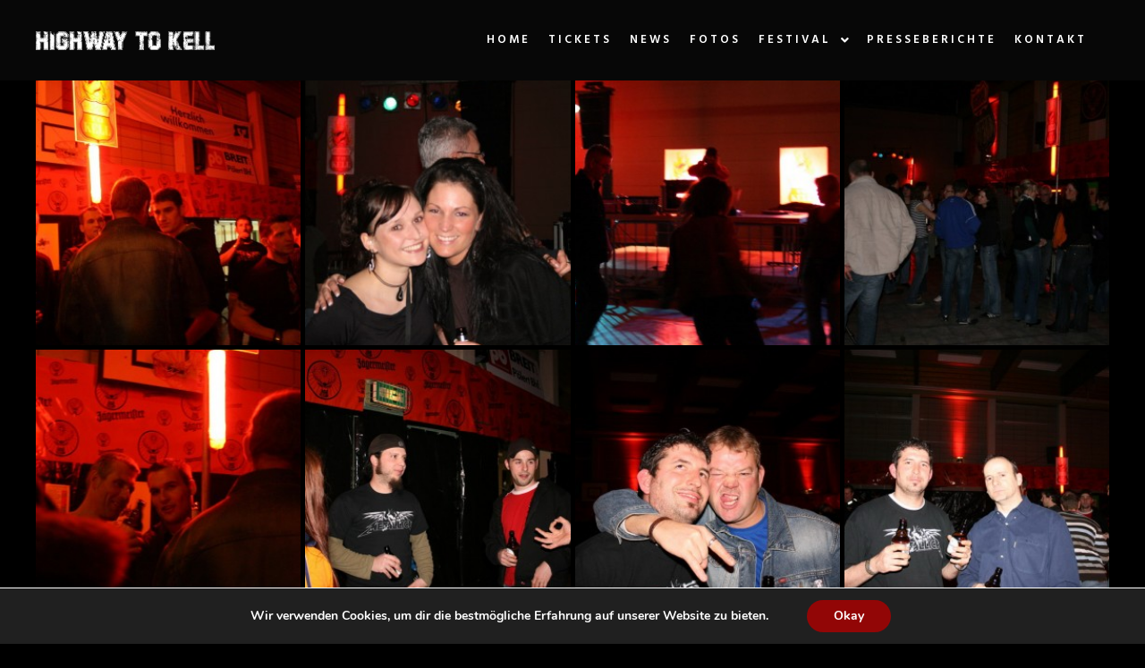

--- FILE ---
content_type: text/html; charset=UTF-8
request_url: https://highway-to-kell.de/album/vorabend-2009/
body_size: 17720
content:
<!DOCTYPE html>
<!--[if IE 9]>    <html class="no-js lt-ie10" lang="de"> <![endif]-->
<!--[if gt IE 9]><!--> <html class="no-js" lang="de"> <!--<![endif]-->
<head>

<meta charset="UTF-8" />
<meta name="viewport" content="width=device-width,initial-scale=1" />
<meta http-equiv="X-UA-Compatible" content="IE=edge">
<link rel="profile" href="https://gmpg.org/xfn/11" />
<title>Vorabend 2009 &#8211; Highway</title>
<meta name='robots' content='max-image-preview:large' />
<link href='https://fonts.gstatic.com' crossorigin rel='preconnect' />
<link rel="alternate" type="application/rss+xml" title="Highway &raquo; Feed" href="https://highway-to-kell.de/feed/" />
<link rel="alternate" type="application/rss+xml" title="Highway &raquo; Kommentar-Feed" href="https://highway-to-kell.de/comments/feed/" />
<link rel="alternate" type="application/rss+xml" title="Highway &raquo; Vorabend 2009-Kommentar-Feed" href="https://highway-to-kell.de/album/vorabend-2009/feed/" />
<script type="text/javascript">
/* <![CDATA[ */
window._wpemojiSettings = {"baseUrl":"https:\/\/s.w.org\/images\/core\/emoji\/14.0.0\/72x72\/","ext":".png","svgUrl":"https:\/\/s.w.org\/images\/core\/emoji\/14.0.0\/svg\/","svgExt":".svg","source":{"concatemoji":"https:\/\/highway-to-kell.de\/wp-includes\/js\/wp-emoji-release.min.js?ver=6.4.7"}};
/*! This file is auto-generated */
!function(i,n){var o,s,e;function c(e){try{var t={supportTests:e,timestamp:(new Date).valueOf()};sessionStorage.setItem(o,JSON.stringify(t))}catch(e){}}function p(e,t,n){e.clearRect(0,0,e.canvas.width,e.canvas.height),e.fillText(t,0,0);var t=new Uint32Array(e.getImageData(0,0,e.canvas.width,e.canvas.height).data),r=(e.clearRect(0,0,e.canvas.width,e.canvas.height),e.fillText(n,0,0),new Uint32Array(e.getImageData(0,0,e.canvas.width,e.canvas.height).data));return t.every(function(e,t){return e===r[t]})}function u(e,t,n){switch(t){case"flag":return n(e,"\ud83c\udff3\ufe0f\u200d\u26a7\ufe0f","\ud83c\udff3\ufe0f\u200b\u26a7\ufe0f")?!1:!n(e,"\ud83c\uddfa\ud83c\uddf3","\ud83c\uddfa\u200b\ud83c\uddf3")&&!n(e,"\ud83c\udff4\udb40\udc67\udb40\udc62\udb40\udc65\udb40\udc6e\udb40\udc67\udb40\udc7f","\ud83c\udff4\u200b\udb40\udc67\u200b\udb40\udc62\u200b\udb40\udc65\u200b\udb40\udc6e\u200b\udb40\udc67\u200b\udb40\udc7f");case"emoji":return!n(e,"\ud83e\udef1\ud83c\udffb\u200d\ud83e\udef2\ud83c\udfff","\ud83e\udef1\ud83c\udffb\u200b\ud83e\udef2\ud83c\udfff")}return!1}function f(e,t,n){var r="undefined"!=typeof WorkerGlobalScope&&self instanceof WorkerGlobalScope?new OffscreenCanvas(300,150):i.createElement("canvas"),a=r.getContext("2d",{willReadFrequently:!0}),o=(a.textBaseline="top",a.font="600 32px Arial",{});return e.forEach(function(e){o[e]=t(a,e,n)}),o}function t(e){var t=i.createElement("script");t.src=e,t.defer=!0,i.head.appendChild(t)}"undefined"!=typeof Promise&&(o="wpEmojiSettingsSupports",s=["flag","emoji"],n.supports={everything:!0,everythingExceptFlag:!0},e=new Promise(function(e){i.addEventListener("DOMContentLoaded",e,{once:!0})}),new Promise(function(t){var n=function(){try{var e=JSON.parse(sessionStorage.getItem(o));if("object"==typeof e&&"number"==typeof e.timestamp&&(new Date).valueOf()<e.timestamp+604800&&"object"==typeof e.supportTests)return e.supportTests}catch(e){}return null}();if(!n){if("undefined"!=typeof Worker&&"undefined"!=typeof OffscreenCanvas&&"undefined"!=typeof URL&&URL.createObjectURL&&"undefined"!=typeof Blob)try{var e="postMessage("+f.toString()+"("+[JSON.stringify(s),u.toString(),p.toString()].join(",")+"));",r=new Blob([e],{type:"text/javascript"}),a=new Worker(URL.createObjectURL(r),{name:"wpTestEmojiSupports"});return void(a.onmessage=function(e){c(n=e.data),a.terminate(),t(n)})}catch(e){}c(n=f(s,u,p))}t(n)}).then(function(e){for(var t in e)n.supports[t]=e[t],n.supports.everything=n.supports.everything&&n.supports[t],"flag"!==t&&(n.supports.everythingExceptFlag=n.supports.everythingExceptFlag&&n.supports[t]);n.supports.everythingExceptFlag=n.supports.everythingExceptFlag&&!n.supports.flag,n.DOMReady=!1,n.readyCallback=function(){n.DOMReady=!0}}).then(function(){return e}).then(function(){var e;n.supports.everything||(n.readyCallback(),(e=n.source||{}).concatemoji?t(e.concatemoji):e.wpemoji&&e.twemoji&&(t(e.twemoji),t(e.wpemoji)))}))}((window,document),window._wpemojiSettings);
/* ]]> */
</script>
<style id='wp-emoji-styles-inline-css' type='text/css'>

	img.wp-smiley, img.emoji {
		display: inline !important;
		border: none !important;
		box-shadow: none !important;
		height: 1em !important;
		width: 1em !important;
		margin: 0 0.07em !important;
		vertical-align: -0.1em !important;
		background: none !important;
		padding: 0 !important;
	}
</style>
<link rel='stylesheet' id='wp-block-library-css' href='https://highway-to-kell.de/wp-includes/css/dist/block-library/style.min.css?ver=6.4.7' type='text/css' media='all' />
<style id='classic-theme-styles-inline-css' type='text/css'>
/*! This file is auto-generated */
.wp-block-button__link{color:#fff;background-color:#32373c;border-radius:9999px;box-shadow:none;text-decoration:none;padding:calc(.667em + 2px) calc(1.333em + 2px);font-size:1.125em}.wp-block-file__button{background:#32373c;color:#fff;text-decoration:none}
</style>
<style id='global-styles-inline-css' type='text/css'>
body{--wp--preset--color--black: #000000;--wp--preset--color--cyan-bluish-gray: #abb8c3;--wp--preset--color--white: #ffffff;--wp--preset--color--pale-pink: #f78da7;--wp--preset--color--vivid-red: #cf2e2e;--wp--preset--color--luminous-vivid-orange: #ff6900;--wp--preset--color--luminous-vivid-amber: #fcb900;--wp--preset--color--light-green-cyan: #7bdcb5;--wp--preset--color--vivid-green-cyan: #00d084;--wp--preset--color--pale-cyan-blue: #8ed1fc;--wp--preset--color--vivid-cyan-blue: #0693e3;--wp--preset--color--vivid-purple: #9b51e0;--wp--preset--gradient--vivid-cyan-blue-to-vivid-purple: linear-gradient(135deg,rgba(6,147,227,1) 0%,rgb(155,81,224) 100%);--wp--preset--gradient--light-green-cyan-to-vivid-green-cyan: linear-gradient(135deg,rgb(122,220,180) 0%,rgb(0,208,130) 100%);--wp--preset--gradient--luminous-vivid-amber-to-luminous-vivid-orange: linear-gradient(135deg,rgba(252,185,0,1) 0%,rgba(255,105,0,1) 100%);--wp--preset--gradient--luminous-vivid-orange-to-vivid-red: linear-gradient(135deg,rgba(255,105,0,1) 0%,rgb(207,46,46) 100%);--wp--preset--gradient--very-light-gray-to-cyan-bluish-gray: linear-gradient(135deg,rgb(238,238,238) 0%,rgb(169,184,195) 100%);--wp--preset--gradient--cool-to-warm-spectrum: linear-gradient(135deg,rgb(74,234,220) 0%,rgb(151,120,209) 20%,rgb(207,42,186) 40%,rgb(238,44,130) 60%,rgb(251,105,98) 80%,rgb(254,248,76) 100%);--wp--preset--gradient--blush-light-purple: linear-gradient(135deg,rgb(255,206,236) 0%,rgb(152,150,240) 100%);--wp--preset--gradient--blush-bordeaux: linear-gradient(135deg,rgb(254,205,165) 0%,rgb(254,45,45) 50%,rgb(107,0,62) 100%);--wp--preset--gradient--luminous-dusk: linear-gradient(135deg,rgb(255,203,112) 0%,rgb(199,81,192) 50%,rgb(65,88,208) 100%);--wp--preset--gradient--pale-ocean: linear-gradient(135deg,rgb(255,245,203) 0%,rgb(182,227,212) 50%,rgb(51,167,181) 100%);--wp--preset--gradient--electric-grass: linear-gradient(135deg,rgb(202,248,128) 0%,rgb(113,206,126) 100%);--wp--preset--gradient--midnight: linear-gradient(135deg,rgb(2,3,129) 0%,rgb(40,116,252) 100%);--wp--preset--font-size--small: 13px;--wp--preset--font-size--medium: 20px;--wp--preset--font-size--large: 36px;--wp--preset--font-size--x-large: 42px;--wp--preset--spacing--20: 0.44rem;--wp--preset--spacing--30: 0.67rem;--wp--preset--spacing--40: 1rem;--wp--preset--spacing--50: 1.5rem;--wp--preset--spacing--60: 2.25rem;--wp--preset--spacing--70: 3.38rem;--wp--preset--spacing--80: 5.06rem;--wp--preset--shadow--natural: 6px 6px 9px rgba(0, 0, 0, 0.2);--wp--preset--shadow--deep: 12px 12px 50px rgba(0, 0, 0, 0.4);--wp--preset--shadow--sharp: 6px 6px 0px rgba(0, 0, 0, 0.2);--wp--preset--shadow--outlined: 6px 6px 0px -3px rgba(255, 255, 255, 1), 6px 6px rgba(0, 0, 0, 1);--wp--preset--shadow--crisp: 6px 6px 0px rgba(0, 0, 0, 1);}:where(.is-layout-flex){gap: 0.5em;}:where(.is-layout-grid){gap: 0.5em;}body .is-layout-flow > .alignleft{float: left;margin-inline-start: 0;margin-inline-end: 2em;}body .is-layout-flow > .alignright{float: right;margin-inline-start: 2em;margin-inline-end: 0;}body .is-layout-flow > .aligncenter{margin-left: auto !important;margin-right: auto !important;}body .is-layout-constrained > .alignleft{float: left;margin-inline-start: 0;margin-inline-end: 2em;}body .is-layout-constrained > .alignright{float: right;margin-inline-start: 2em;margin-inline-end: 0;}body .is-layout-constrained > .aligncenter{margin-left: auto !important;margin-right: auto !important;}body .is-layout-constrained > :where(:not(.alignleft):not(.alignright):not(.alignfull)){max-width: var(--wp--style--global--content-size);margin-left: auto !important;margin-right: auto !important;}body .is-layout-constrained > .alignwide{max-width: var(--wp--style--global--wide-size);}body .is-layout-flex{display: flex;}body .is-layout-flex{flex-wrap: wrap;align-items: center;}body .is-layout-flex > *{margin: 0;}body .is-layout-grid{display: grid;}body .is-layout-grid > *{margin: 0;}:where(.wp-block-columns.is-layout-flex){gap: 2em;}:where(.wp-block-columns.is-layout-grid){gap: 2em;}:where(.wp-block-post-template.is-layout-flex){gap: 1.25em;}:where(.wp-block-post-template.is-layout-grid){gap: 1.25em;}.has-black-color{color: var(--wp--preset--color--black) !important;}.has-cyan-bluish-gray-color{color: var(--wp--preset--color--cyan-bluish-gray) !important;}.has-white-color{color: var(--wp--preset--color--white) !important;}.has-pale-pink-color{color: var(--wp--preset--color--pale-pink) !important;}.has-vivid-red-color{color: var(--wp--preset--color--vivid-red) !important;}.has-luminous-vivid-orange-color{color: var(--wp--preset--color--luminous-vivid-orange) !important;}.has-luminous-vivid-amber-color{color: var(--wp--preset--color--luminous-vivid-amber) !important;}.has-light-green-cyan-color{color: var(--wp--preset--color--light-green-cyan) !important;}.has-vivid-green-cyan-color{color: var(--wp--preset--color--vivid-green-cyan) !important;}.has-pale-cyan-blue-color{color: var(--wp--preset--color--pale-cyan-blue) !important;}.has-vivid-cyan-blue-color{color: var(--wp--preset--color--vivid-cyan-blue) !important;}.has-vivid-purple-color{color: var(--wp--preset--color--vivid-purple) !important;}.has-black-background-color{background-color: var(--wp--preset--color--black) !important;}.has-cyan-bluish-gray-background-color{background-color: var(--wp--preset--color--cyan-bluish-gray) !important;}.has-white-background-color{background-color: var(--wp--preset--color--white) !important;}.has-pale-pink-background-color{background-color: var(--wp--preset--color--pale-pink) !important;}.has-vivid-red-background-color{background-color: var(--wp--preset--color--vivid-red) !important;}.has-luminous-vivid-orange-background-color{background-color: var(--wp--preset--color--luminous-vivid-orange) !important;}.has-luminous-vivid-amber-background-color{background-color: var(--wp--preset--color--luminous-vivid-amber) !important;}.has-light-green-cyan-background-color{background-color: var(--wp--preset--color--light-green-cyan) !important;}.has-vivid-green-cyan-background-color{background-color: var(--wp--preset--color--vivid-green-cyan) !important;}.has-pale-cyan-blue-background-color{background-color: var(--wp--preset--color--pale-cyan-blue) !important;}.has-vivid-cyan-blue-background-color{background-color: var(--wp--preset--color--vivid-cyan-blue) !important;}.has-vivid-purple-background-color{background-color: var(--wp--preset--color--vivid-purple) !important;}.has-black-border-color{border-color: var(--wp--preset--color--black) !important;}.has-cyan-bluish-gray-border-color{border-color: var(--wp--preset--color--cyan-bluish-gray) !important;}.has-white-border-color{border-color: var(--wp--preset--color--white) !important;}.has-pale-pink-border-color{border-color: var(--wp--preset--color--pale-pink) !important;}.has-vivid-red-border-color{border-color: var(--wp--preset--color--vivid-red) !important;}.has-luminous-vivid-orange-border-color{border-color: var(--wp--preset--color--luminous-vivid-orange) !important;}.has-luminous-vivid-amber-border-color{border-color: var(--wp--preset--color--luminous-vivid-amber) !important;}.has-light-green-cyan-border-color{border-color: var(--wp--preset--color--light-green-cyan) !important;}.has-vivid-green-cyan-border-color{border-color: var(--wp--preset--color--vivid-green-cyan) !important;}.has-pale-cyan-blue-border-color{border-color: var(--wp--preset--color--pale-cyan-blue) !important;}.has-vivid-cyan-blue-border-color{border-color: var(--wp--preset--color--vivid-cyan-blue) !important;}.has-vivid-purple-border-color{border-color: var(--wp--preset--color--vivid-purple) !important;}.has-vivid-cyan-blue-to-vivid-purple-gradient-background{background: var(--wp--preset--gradient--vivid-cyan-blue-to-vivid-purple) !important;}.has-light-green-cyan-to-vivid-green-cyan-gradient-background{background: var(--wp--preset--gradient--light-green-cyan-to-vivid-green-cyan) !important;}.has-luminous-vivid-amber-to-luminous-vivid-orange-gradient-background{background: var(--wp--preset--gradient--luminous-vivid-amber-to-luminous-vivid-orange) !important;}.has-luminous-vivid-orange-to-vivid-red-gradient-background{background: var(--wp--preset--gradient--luminous-vivid-orange-to-vivid-red) !important;}.has-very-light-gray-to-cyan-bluish-gray-gradient-background{background: var(--wp--preset--gradient--very-light-gray-to-cyan-bluish-gray) !important;}.has-cool-to-warm-spectrum-gradient-background{background: var(--wp--preset--gradient--cool-to-warm-spectrum) !important;}.has-blush-light-purple-gradient-background{background: var(--wp--preset--gradient--blush-light-purple) !important;}.has-blush-bordeaux-gradient-background{background: var(--wp--preset--gradient--blush-bordeaux) !important;}.has-luminous-dusk-gradient-background{background: var(--wp--preset--gradient--luminous-dusk) !important;}.has-pale-ocean-gradient-background{background: var(--wp--preset--gradient--pale-ocean) !important;}.has-electric-grass-gradient-background{background: var(--wp--preset--gradient--electric-grass) !important;}.has-midnight-gradient-background{background: var(--wp--preset--gradient--midnight) !important;}.has-small-font-size{font-size: var(--wp--preset--font-size--small) !important;}.has-medium-font-size{font-size: var(--wp--preset--font-size--medium) !important;}.has-large-font-size{font-size: var(--wp--preset--font-size--large) !important;}.has-x-large-font-size{font-size: var(--wp--preset--font-size--x-large) !important;}
.wp-block-navigation a:where(:not(.wp-element-button)){color: inherit;}
:where(.wp-block-post-template.is-layout-flex){gap: 1.25em;}:where(.wp-block-post-template.is-layout-grid){gap: 1.25em;}
:where(.wp-block-columns.is-layout-flex){gap: 2em;}:where(.wp-block-columns.is-layout-grid){gap: 2em;}
.wp-block-pullquote{font-size: 1.5em;line-height: 1.6;}
</style>
<link rel='stylesheet' id='woocommerce-layout-css' href='https://highway-to-kell.de/wp-content/plugins/woocommerce/assets/css/woocommerce-layout.css?ver=8.2.4' type='text/css' media='all' />
<link rel='stylesheet' id='woocommerce-smallscreen-css' href='https://highway-to-kell.de/wp-content/plugins/woocommerce/assets/css/woocommerce-smallscreen.css?ver=8.2.4' type='text/css' media='only screen and (max-width: 768px)' />
<link rel='stylesheet' id='woocommerce-general-css' href='https://highway-to-kell.de/wp-content/plugins/woocommerce/assets/css/woocommerce.css?ver=8.2.4' type='text/css' media='all' />
<style id='woocommerce-inline-inline-css' type='text/css'>
.woocommerce form .form-row .required { visibility: visible; }
</style>
<link rel='stylesheet' id='font-awesome-css' href='https://highway-to-kell.de/wp-content/plugins/elementor/assets/lib/font-awesome/css/font-awesome.min.css?ver=4.7.0' type='text/css' media='all' />
<link rel='stylesheet' id='a13-icomoon-css' href='https://highway-to-kell.de/wp-content/themes/rife-free/css/icomoon.css?ver=2.4.4.1' type='text/css' media='all' />
<link rel='stylesheet' id='a13-main-style-css' href='https://highway-to-kell.de/wp-content/themes/rife-free/style.css?ver=2.4.4.1' type='text/css' media='all' />
<link rel='stylesheet' id='apollo13framework-woocommerce-css' href='https://highway-to-kell.de/wp-content/themes/rife-free/css/woocommerce.css?ver=2.4.4.1' type='text/css' media='all' />
<link rel='stylesheet' id='jquery-lightgallery-transitions-css' href='https://highway-to-kell.de/wp-content/themes/rife-free/js/light-gallery/css/lg-transitions.min.css?ver=1.6.9' type='text/css' media='all' />
<link rel='stylesheet' id='jquery-lightgallery-css' href='https://highway-to-kell.de/wp-content/themes/rife-free/js/light-gallery/css/lightgallery.min.css?ver=1.6.9' type='text/css' media='all' />
<link rel='stylesheet' id='a13-user-css-css' href='https://highway-to-kell.de/wp-content/uploads/apollo13_framework_files/css/user.css?ver=2.4.4.1_1760608681' type='text/css' media='all' />
<link rel='stylesheet' id='font-awesome-5-all-css' href='https://highway-to-kell.de/wp-content/plugins/elementor/assets/lib/font-awesome/css/all.min.css?ver=3.17.3' type='text/css' media='all' />
<link rel='stylesheet' id='font-awesome-4-shim-css' href='https://highway-to-kell.de/wp-content/plugins/elementor/assets/lib/font-awesome/css/v4-shims.min.css?ver=3.17.3' type='text/css' media='all' />
<link rel='stylesheet' id='moove_gdpr_frontend-css' href='https://highway-to-kell.de/wp-content/plugins/gdpr-cookie-compliance/dist/styles/gdpr-main.css?ver=4.12.8' type='text/css' media='all' />
<style id='moove_gdpr_frontend-inline-css' type='text/css'>
#moove_gdpr_cookie_modal,#moove_gdpr_cookie_info_bar,.gdpr_cookie_settings_shortcode_content{font-family:Nunito,sans-serif}#moove_gdpr_save_popup_settings_button{background-color:#373737;color:#fff}#moove_gdpr_save_popup_settings_button:hover{background-color:#000}#moove_gdpr_cookie_info_bar .moove-gdpr-info-bar-container .moove-gdpr-info-bar-content a.mgbutton,#moove_gdpr_cookie_info_bar .moove-gdpr-info-bar-container .moove-gdpr-info-bar-content button.mgbutton{background-color:#920606}#moove_gdpr_cookie_modal .moove-gdpr-modal-content .moove-gdpr-modal-footer-content .moove-gdpr-button-holder a.mgbutton,#moove_gdpr_cookie_modal .moove-gdpr-modal-content .moove-gdpr-modal-footer-content .moove-gdpr-button-holder button.mgbutton,.gdpr_cookie_settings_shortcode_content .gdpr-shr-button.button-green{background-color:#920606;border-color:#920606}#moove_gdpr_cookie_modal .moove-gdpr-modal-content .moove-gdpr-modal-footer-content .moove-gdpr-button-holder a.mgbutton:hover,#moove_gdpr_cookie_modal .moove-gdpr-modal-content .moove-gdpr-modal-footer-content .moove-gdpr-button-holder button.mgbutton:hover,.gdpr_cookie_settings_shortcode_content .gdpr-shr-button.button-green:hover{background-color:#fff;color:#920606}#moove_gdpr_cookie_modal .moove-gdpr-modal-content .moove-gdpr-modal-close i,#moove_gdpr_cookie_modal .moove-gdpr-modal-content .moove-gdpr-modal-close span.gdpr-icon{background-color:#920606;border:1px solid #920606}#moove_gdpr_cookie_info_bar span.change-settings-button.focus-g,#moove_gdpr_cookie_info_bar span.change-settings-button:focus,#moove_gdpr_cookie_info_bar button.change-settings-button.focus-g,#moove_gdpr_cookie_info_bar button.change-settings-button:focus{-webkit-box-shadow:0 0 1px 3px #920606;-moz-box-shadow:0 0 1px 3px #920606;box-shadow:0 0 1px 3px #920606}#moove_gdpr_cookie_modal .moove-gdpr-modal-content .moove-gdpr-modal-close i:hover,#moove_gdpr_cookie_modal .moove-gdpr-modal-content .moove-gdpr-modal-close span.gdpr-icon:hover,#moove_gdpr_cookie_info_bar span[data-href]>u.change-settings-button{color:#920606}#moove_gdpr_cookie_modal .moove-gdpr-modal-content .moove-gdpr-modal-left-content #moove-gdpr-menu li.menu-item-selected a span.gdpr-icon,#moove_gdpr_cookie_modal .moove-gdpr-modal-content .moove-gdpr-modal-left-content #moove-gdpr-menu li.menu-item-selected button span.gdpr-icon{color:inherit}#moove_gdpr_cookie_modal .moove-gdpr-modal-content .moove-gdpr-modal-left-content #moove-gdpr-menu li a span.gdpr-icon,#moove_gdpr_cookie_modal .moove-gdpr-modal-content .moove-gdpr-modal-left-content #moove-gdpr-menu li button span.gdpr-icon{color:inherit}#moove_gdpr_cookie_modal .gdpr-acc-link{line-height:0;font-size:0;color:transparent;position:absolute}#moove_gdpr_cookie_modal .moove-gdpr-modal-content .moove-gdpr-modal-close:hover i,#moove_gdpr_cookie_modal .moove-gdpr-modal-content .moove-gdpr-modal-left-content #moove-gdpr-menu li a,#moove_gdpr_cookie_modal .moove-gdpr-modal-content .moove-gdpr-modal-left-content #moove-gdpr-menu li button,#moove_gdpr_cookie_modal .moove-gdpr-modal-content .moove-gdpr-modal-left-content #moove-gdpr-menu li button i,#moove_gdpr_cookie_modal .moove-gdpr-modal-content .moove-gdpr-modal-left-content #moove-gdpr-menu li a i,#moove_gdpr_cookie_modal .moove-gdpr-modal-content .moove-gdpr-tab-main .moove-gdpr-tab-main-content a:hover,#moove_gdpr_cookie_info_bar.moove-gdpr-dark-scheme .moove-gdpr-info-bar-container .moove-gdpr-info-bar-content a.mgbutton:hover,#moove_gdpr_cookie_info_bar.moove-gdpr-dark-scheme .moove-gdpr-info-bar-container .moove-gdpr-info-bar-content button.mgbutton:hover,#moove_gdpr_cookie_info_bar.moove-gdpr-dark-scheme .moove-gdpr-info-bar-container .moove-gdpr-info-bar-content a:hover,#moove_gdpr_cookie_info_bar.moove-gdpr-dark-scheme .moove-gdpr-info-bar-container .moove-gdpr-info-bar-content button:hover,#moove_gdpr_cookie_info_bar.moove-gdpr-dark-scheme .moove-gdpr-info-bar-container .moove-gdpr-info-bar-content span.change-settings-button:hover,#moove_gdpr_cookie_info_bar.moove-gdpr-dark-scheme .moove-gdpr-info-bar-container .moove-gdpr-info-bar-content button.change-settings-button:hover,#moove_gdpr_cookie_info_bar.moove-gdpr-dark-scheme .moove-gdpr-info-bar-container .moove-gdpr-info-bar-content u.change-settings-button:hover,#moove_gdpr_cookie_info_bar span[data-href]>u.change-settings-button,#moove_gdpr_cookie_info_bar.moove-gdpr-dark-scheme .moove-gdpr-info-bar-container .moove-gdpr-info-bar-content a.mgbutton.focus-g,#moove_gdpr_cookie_info_bar.moove-gdpr-dark-scheme .moove-gdpr-info-bar-container .moove-gdpr-info-bar-content button.mgbutton.focus-g,#moove_gdpr_cookie_info_bar.moove-gdpr-dark-scheme .moove-gdpr-info-bar-container .moove-gdpr-info-bar-content a.focus-g,#moove_gdpr_cookie_info_bar.moove-gdpr-dark-scheme .moove-gdpr-info-bar-container .moove-gdpr-info-bar-content button.focus-g,#moove_gdpr_cookie_info_bar.moove-gdpr-dark-scheme .moove-gdpr-info-bar-container .moove-gdpr-info-bar-content a.mgbutton:focus,#moove_gdpr_cookie_info_bar.moove-gdpr-dark-scheme .moove-gdpr-info-bar-container .moove-gdpr-info-bar-content button.mgbutton:focus,#moove_gdpr_cookie_info_bar.moove-gdpr-dark-scheme .moove-gdpr-info-bar-container .moove-gdpr-info-bar-content a:focus,#moove_gdpr_cookie_info_bar.moove-gdpr-dark-scheme .moove-gdpr-info-bar-container .moove-gdpr-info-bar-content button:focus,#moove_gdpr_cookie_info_bar.moove-gdpr-dark-scheme .moove-gdpr-info-bar-container .moove-gdpr-info-bar-content span.change-settings-button.focus-g,span.change-settings-button:focus,button.change-settings-button.focus-g,button.change-settings-button:focus,#moove_gdpr_cookie_info_bar.moove-gdpr-dark-scheme .moove-gdpr-info-bar-container .moove-gdpr-info-bar-content u.change-settings-button.focus-g,#moove_gdpr_cookie_info_bar.moove-gdpr-dark-scheme .moove-gdpr-info-bar-container .moove-gdpr-info-bar-content u.change-settings-button:focus{color:#920606}#moove_gdpr_cookie_modal.gdpr_lightbox-hide{display:none}
</style>
<script type="text/javascript" src="https://highway-to-kell.de/wp-includes/js/jquery/jquery.min.js?ver=3.7.1" id="jquery-core-js"></script>
<script type="text/javascript" src="https://highway-to-kell.de/wp-includes/js/jquery/jquery-migrate.min.js?ver=3.4.1" id="jquery-migrate-js"></script>
<script type="text/javascript" src="https://highway-to-kell.de/wp-content/plugins/elementor/assets/lib/font-awesome/js/v4-shims.min.js?ver=3.17.3" id="font-awesome-4-shim-js"></script>
<link rel="https://api.w.org/" href="https://highway-to-kell.de/wp-json/" /><link rel="alternate" type="application/json" href="https://highway-to-kell.de/wp-json/wp/v2/album/13171" /><link rel="EditURI" type="application/rsd+xml" title="RSD" href="https://highway-to-kell.de/xmlrpc.php?rsd" />
<meta name="generator" content="WordPress 6.4.7" />
<meta name="generator" content="WooCommerce 8.2.4" />
<link rel="canonical" href="https://highway-to-kell.de/album/vorabend-2009/" />
<link rel='shortlink' href='https://highway-to-kell.de/?p=13171' />
<link rel="alternate" type="application/json+oembed" href="https://highway-to-kell.de/wp-json/oembed/1.0/embed?url=https%3A%2F%2Fhighway-to-kell.de%2Falbum%2Fvorabend-2009%2F" />
<link rel="alternate" type="text/xml+oembed" href="https://highway-to-kell.de/wp-json/oembed/1.0/embed?url=https%3A%2F%2Fhighway-to-kell.de%2Falbum%2Fvorabend-2009%2F&#038;format=xml" />
<script type="text/javascript">
// <![CDATA[
(function(){
    var docElement = document.documentElement,
        className = docElement.className;
    // Change `no-js` to `js`
    var reJS = new RegExp('(^|\\s)no-js( |\\s|$)');
    //space as literal in second capturing group cause there is strange situation when \s is not catched on load when other plugins add their own classes
    className = className.replace(reJS, '$1js$2');
    docElement.className = className;
})();
// ]]>
</script><script type="text/javascript">
// <![CDATA[
WebFontConfig = {
    google: {"families":["Hind:400,600,700","Hind:400,600,700","Hind:400,600,700","Hind:400,600,700"]},
    active: function () {
        //tell listeners that fonts are loaded
        if (window.jQuery) {
            jQuery(document.body).trigger('webfontsloaded');
        }
    }
};
(function (d) {
    var wf = d.createElement('script'), s = d.scripts[0];
    wf.src = 'https://highway-to-kell.de/wp-content/themes/rife-free/js/webfontloader.min.js';
    wf.type = 'text/javascript';
    wf.async = 'true';
    s.parentNode.insertBefore(wf, s);
})(document);
// ]]>
</script>	<noscript><style>.woocommerce-product-gallery{ opacity: 1 !important; }</style></noscript>
	<meta name="generator" content="Elementor 3.17.3; features: e_dom_optimization, e_optimized_assets_loading, additional_custom_breakpoints; settings: css_print_method-external, google_font-enabled, font_display-auto">
<link rel="icon" href="https://highway-to-kell.de/wp-content/uploads/2023/11/cropped-HtK_Logo_Original_frei_kleiner_fav_icon-32x32.png" sizes="32x32" />
<link rel="icon" href="https://highway-to-kell.de/wp-content/uploads/2023/11/cropped-HtK_Logo_Original_frei_kleiner_fav_icon-192x192.png" sizes="192x192" />
<link rel="apple-touch-icon" href="https://highway-to-kell.de/wp-content/uploads/2023/11/cropped-HtK_Logo_Original_frei_kleiner_fav_icon-180x180.png" />
<meta name="msapplication-TileImage" content="https://highway-to-kell.de/wp-content/uploads/2023/11/cropped-HtK_Logo_Original_frei_kleiner_fav_icon-270x270.png" />
		<style type="text/css" id="wp-custom-css">
			.wpforms-field-label {
    color: #FFFFFF !important;
}

/* Produktbild vergrößern */
/*
#product-26027 .flex-viewport {
	height: 440px;
}
#product-26027 [data-thumb~="https://highway-to-kell.de/wp-content/uploads/2024/07/450536792_958614762727950_6895776170740243178_n-100x100.jpg"] {
	width: 33%!important;
}
*/		</style>
		</head>

<body data-rsssl=1 id="top" class="album-template-default single single-album postid-13171 wp-custom-logo theme-rife-free woocommerce-no-js header-horizontal site-layout-full single-album-bricks elementor-default elementor-kit-26616" itemtype="https://schema.org/WebPage" itemscope>
<div class="whole-layout">
<div id="preloader" class="dots onReady">
    <div class="preload-content">
        <div class="preloader-animation">				<div class='dots-loading'>
					<div class='bullet'></div>
					<div class='bullet'></div>
					<div class='bullet'></div>
					<div class='bullet'></div>
				</div>
				</div>
        <a class="skip-preloader a13icon-cross" href="#"></a>
    </div>
</div>
                <div class="page-background to-move"></div>
        <header id="header" class="to-move a13-horizontal header-type-one_line a13-normal-variant header-variant-one_line full no-tools sticky-no-hiding" itemtype="https://schema.org/WPHeader" itemscope>
	<div class="head">
		<div class="logo-container" itemtype="https://schema.org/Organization" itemscope><a class="logo normal-logo image-logo" href="https://highway-to-kell.de/" title="Highway" rel="home" itemprop="url"><img src="https://highway-to-kell.de/wp-content/uploads/2019/10/schriftzug_weiß.png" alt="Highway" width="509" height="54" itemprop="logo" /></a></div>
		<nav id="access" class="navigation-bar" itemtype="https://schema.org/SiteNavigationElement" itemscope><!-- this element is need in HTML even if menu is disabled -->
							<div class="menu-container"><ul id="menu-main-menu" class="top-menu with-effect menu--ferdinand opener-icons-on"><li id="menu-item-12100" class="menu-item menu-item-type-post_type menu-item-object-page menu-item-home menu-item-12100 normal-menu"><a href="https://highway-to-kell.de/"><span><em>Home</em></span></a></li>
<li id="menu-item-27208" class="menu-item menu-item-type-post_type menu-item-object-product menu-item-27208 normal-menu"><a href="https://highway-to-kell.de/produkt/eintrittskarte-2026/"><span><em>Tickets</em></span></a></li>
<li id="menu-item-17496" class="menu-item menu-item-type-post_type menu-item-object-page current_page_parent menu-item-17496 normal-menu"><a href="https://highway-to-kell.de/blog/"><span><em>News</em></span></a></li>
<li id="menu-item-12103" class="menu-item menu-item-type-post_type menu-item-object-page menu-item-12103 normal-menu"><a href="https://highway-to-kell.de/albums/"><span><em>Fotos</em></span></a></li>
<li id="menu-item-12866" class="menu-item menu-item-type-post_type menu-item-object-page menu-item-has-children menu-parent-item menu-item-12866 normal-menu"><a title="Festival" href="https://highway-to-kell.de/bands/"><span><em>Festival</em></span></a><i tabindex="0" class="fa sub-mark fa-angle-down"></i>
<ul class="sub-menu">
	<li id="menu-item-12865" class="menu-item menu-item-type-post_type menu-item-object-page menu-item-12865"><a href="https://highway-to-kell.de/bands/"><span>Bands</span></a></li>
	<li id="menu-item-12740" class="menu-item menu-item-type-post_type menu-item-object-page menu-item-12740"><a href="https://highway-to-kell.de/presseberichte/"><span>Anfahrt / Hinweise</span></a></li>
</ul>
</li>
<li id="menu-item-26706" class="menu-item menu-item-type-post_type menu-item-object-page menu-item-26706 normal-menu"><a href="https://highway-to-kell.de/zeitungsartikel/"><span><em>Presseberichte</em></span></a></li>
<li id="menu-item-12102" class="menu-item menu-item-type-post_type menu-item-object-page menu-item-12102 normal-menu"><a href="https://highway-to-kell.de/info-contact/"><span><em>Kontakt</em></span></a></li>
</ul></div>					</nav>
		<!-- #access -->
		<div id="header-tools" class=" icons-0 only-menu"><button id="mobile-menu-opener" class="a13icon-menu tool" title="Hauptmenü"><span class="screen-reader-text">Hauptmenü</span></button></div>			</div>
	</header>
    <div id="mid" class="to-move layout-full layout-no-edge layout-fluid no-sidebars">	<article id="content" class="clearfix" itemtype="https://schema.org/CreativeWork" itemscope>
        <div class="content-limiter">
            <div id="col-mask">
                <div class="content-box">
	                
			    <div class="bricks-frame gallery-frame bricks-gallery-13171 variant-overlay bricks-columns-4 album-content-off single-album-gallery title-bottom title-center hover-effect-drop texts-no-hover texts-hover">
				    <ul class="gallery-media-collection screen-reader-text">
				<li class="gallery-item type-image subtype-jpeg" data-id="13172" data-ratio_x="1" data-bg_color="" data-alt_attr="" data-main-image="https://highway-to-kell.de/wp-content/uploads/2019/09/warm_up25.jpg" data-brick_image="https://highway-to-kell.de/wp-content/uploads/apollo13_images/warm_up25-6vsyg3zdbjtnrzk49pl2nghe3j6h7pa8ke.jpg" data-thumb="https://highway-to-kell.de/wp-content/uploads/2019/09/warm_up25-150x150.jpg" data-link_target="0">
		<a class="item__link" href="https://highway-to-kell.de/wp-content/uploads/2019/09/warm_up25.jpg">warm_up25</a>
			</li>
	<li class="gallery-item type-image subtype-jpeg" data-id="13196" data-ratio_x="1" data-bg_color="" data-alt_attr="" data-main-image="https://highway-to-kell.de/wp-content/uploads/2019/09/warm_up22.jpg" data-brick_image="https://highway-to-kell.de/wp-content/uploads/apollo13_images/warm_up22-6vsygikevqqab3c2vtlq65d8iuj9bmp3a6.jpg" data-thumb="https://highway-to-kell.de/wp-content/uploads/2019/09/warm_up22-150x150.jpg" data-link_target="0">
		<a class="item__link" href="https://highway-to-kell.de/wp-content/uploads/2019/09/warm_up22.jpg">warm_up22</a>
			</li>
	<li class="gallery-item type-image subtype-jpeg" data-id="13193" data-ratio_x="1" data-bg_color="" data-alt_attr="" data-main-image="https://highway-to-kell.de/wp-content/uploads/2019/09/warm_up19.jpg" data-brick_image="https://highway-to-kell.de/wp-content/uploads/apollo13_images/warm_up19-6vsygfwy8fnmkpk34w58sxkjcsgxo09ase.jpg" data-thumb="https://highway-to-kell.de/wp-content/uploads/2019/09/warm_up19-150x150.jpg" data-link_target="0">
		<a class="item__link" href="https://highway-to-kell.de/wp-content/uploads/2019/09/warm_up19.jpg">warm_up19</a>
			</li>
	<li class="gallery-item type-image subtype-jpeg" data-id="13187" data-ratio_x="1" data-bg_color="" data-alt_attr="" data-main-image="https://highway-to-kell.de/wp-content/uploads/2019/09/warm_up13.jpg" data-brick_image="https://highway-to-kell.de/wp-content/uploads/apollo13_images/warm_up13-6vsygdskwzlhzlqhqjs23yj6f57vjib2e6.jpg" data-thumb="https://highway-to-kell.de/wp-content/uploads/2019/09/warm_up13-150x150.jpg" data-link_target="0">
		<a class="item__link" href="https://highway-to-kell.de/wp-content/uploads/2019/09/warm_up13.jpg">warm_up13</a>
			</li>
	<li class="gallery-item type-image subtype-jpeg" data-id="13198" data-ratio_x="1" data-bg_color="" data-alt_attr="" data-main-image="https://highway-to-kell.de/wp-content/uploads/2019/09/warm_up24.jpg" data-brick_image="https://highway-to-kell.de/wp-content/uploads/apollo13_images/warm_up24-6vsygk5ovbrvqx79xkvm6vn982z1x05rku.jpg" data-thumb="https://highway-to-kell.de/wp-content/uploads/2019/09/warm_up24-150x150.jpg" data-link_target="0">
		<a class="item__link" href="https://highway-to-kell.de/wp-content/uploads/2019/09/warm_up24.jpg">warm_up24</a>
			</li>
	<li class="gallery-item type-image subtype-jpeg" data-id="13175" data-ratio_x="1" data-bg_color="" data-alt_attr="" data-main-image="https://highway-to-kell.de/wp-content/uploads/2019/09/warm_up28.jpg" data-brick_image="https://highway-to-kell.de/wp-content/uploads/apollo13_images/warm_up28-6vsyg6daaxe1xqcwuchwojwf5du63rh90e.jpg" data-thumb="https://highway-to-kell.de/wp-content/uploads/2019/09/warm_up28-150x150.jpg" data-link_target="0">
		<a class="item__link" href="https://highway-to-kell.de/wp-content/uploads/2019/09/warm_up28.jpg">warm_up28</a>
			</li>
	<li class="gallery-item type-image subtype-jpeg" data-id="13177" data-ratio_x="1" data-bg_color="" data-alt_attr="" data-main-image="https://highway-to-kell.de/wp-content/uploads/2019/09/warm_up30.jpg" data-brick_image="https://highway-to-kell.de/wp-content/uploads/apollo13_images/warm_up30-6vsyg7p0mkxdsx8wpt85d5srqevbxkp59a.jpg" data-thumb="https://highway-to-kell.de/wp-content/uploads/2019/09/warm_up30-150x150.jpg" data-link_target="0">
		<a class="item__link" href="https://highway-to-kell.de/wp-content/uploads/2019/09/warm_up30.jpg">warm_up30</a>
			</li>
	<li class="gallery-item type-image subtype-jpeg" data-id="13192" data-ratio_x="1" data-bg_color="" data-alt_attr="" data-main-image="https://highway-to-kell.de/wp-content/uploads/2019/09/warm_up18.jpg" data-brick_image="https://highway-to-kell.de/wp-content/uploads/apollo13_images/warm_up18-6vsygfneki5d02kvylllgt6v8l2awg0iqm.jpg" data-thumb="https://highway-to-kell.de/wp-content/uploads/2019/09/warm_up18-150x150.jpg" data-link_target="0">
		<a class="item__link" href="https://highway-to-kell.de/wp-content/uploads/2019/09/warm_up18.jpg">warm_up18</a>
			</li>
	<li class="gallery-item type-image subtype-jpeg" data-id="13182" data-ratio_x="1" data-bg_color="" data-alt_attr="" data-main-image="https://highway-to-kell.de/wp-content/uploads/2019/09/warm_up35.jpg" data-brick_image="https://highway-to-kell.de/wp-content/uploads/apollo13_images/warm_up35-6vsygbenxm13tuxp5wv82v45dak6ng41y6.jpg" data-thumb="https://highway-to-kell.de/wp-content/uploads/2019/09/warm_up35-150x150.jpg" data-link_target="0">
		<a class="item__link" href="https://highway-to-kell.de/wp-content/uploads/2019/09/warm_up35.jpg">warm_up35</a>
			</li>
	<li class="gallery-item type-image subtype-jpeg" data-id="13189" data-ratio_x="1" data-bg_color="" data-alt_attr="" data-main-image="https://highway-to-kell.de/wp-content/uploads/2019/09/warm_up15.jpg" data-brick_image="https://highway-to-kell.de/wp-content/uploads/apollo13_images/warm_up15-6vsygel7ws4apio39ff04bo6rrfru71eji.jpg" data-thumb="https://highway-to-kell.de/wp-content/uploads/2019/09/warm_up15-150x150.jpg" data-link_target="0">
		<a class="item__link" href="https://highway-to-kell.de/wp-content/uploads/2019/09/warm_up15.jpg">warm_up15</a>
			</li>
	<li class="gallery-item type-image subtype-jpeg" data-id="13191" data-ratio_x="1" data-bg_color="" data-alt_attr="" data-main-image="https://highway-to-kell.de/wp-content/uploads/2019/09/warm_up17.jpg" data-brick_image="https://highway-to-kell.de/wp-content/uploads/apollo13_images/warm_up17-6vsygfduwkn3fflosb1y4ot74dno4vrqou.jpg" data-thumb="https://highway-to-kell.de/wp-content/uploads/2019/09/warm_up17-150x150.jpg" data-link_target="0">
		<a class="item__link" href="https://highway-to-kell.de/wp-content/uploads/2019/09/warm_up17.jpg">warm_up17</a>
			</li>
	<li class="gallery-item type-image subtype-jpeg" data-id="13178" data-ratio_x="1" data-bg_color="" data-alt_attr="" data-main-image="https://highway-to-kell.de/wp-content/uploads/2019/09/warm_up31.jpg" data-brick_image="https://highway-to-kell.de/wp-content/uploads/apollo13_images/warm_up31-6vsyg8hnmdg6iu6i8ov3dixs313889fhem.jpg" data-thumb="https://highway-to-kell.de/wp-content/uploads/2019/09/warm_up31-150x150.jpg" data-link_target="0">
		<a class="item__link" href="https://highway-to-kell.de/wp-content/uploads/2019/09/warm_up31.jpg">warm_up31</a>
			</li>
	<li class="gallery-item type-image subtype-jpeg" data-id="13197" data-ratio_x="1" data-bg_color="" data-alt_attr="" data-main-image="https://highway-to-kell.de/wp-content/uploads/2019/09/warm_up23.jpg" data-brick_image="https://highway-to-kell.de/wp-content/uploads/apollo13_images/warm_up23-6vsygjd1vj93109oep8o6ii8vgr5mbfffi.jpg" data-thumb="https://highway-to-kell.de/wp-content/uploads/2019/09/warm_up23-150x150.jpg" data-link_target="0">
		<a class="item__link" href="https://highway-to-kell.de/wp-content/uploads/2019/09/warm_up23.jpg">warm_up23</a>
			</li>
	<li class="gallery-item type-image subtype-jpeg" data-id="13176" data-ratio_x="1" data-bg_color="" data-alt_attr="" data-main-image="https://highway-to-kell.de/wp-content/uploads/2019/09/warm_up29.jpg" data-brick_image="https://highway-to-kell.de/wp-content/uploads/apollo13_images/warm_up29-6vsyg6wdmsel30bb6xl7csnrdsnfmvyt3y.jpg" data-thumb="https://highway-to-kell.de/wp-content/uploads/2019/09/warm_up29-150x150.jpg" data-link_target="0">
		<a class="item__link" href="https://highway-to-kell.de/wp-content/uploads/2019/09/warm_up29.jpg">warm_up29</a>
			</li>
	<li class="gallery-item type-image subtype-jpeg" data-id="13194" data-ratio_x="1" data-bg_color="" data-alt_attr="" data-main-image="https://highway-to-kell.de/wp-content/uploads/2019/09/warm_up20.jpg" data-brick_image="https://highway-to-kell.de/wp-content/uploads/apollo13_images/warm_up20-6vsyggg1kao5pzihhh8jh6bvl7a774quvy.jpg" data-thumb="https://highway-to-kell.de/wp-content/uploads/2019/09/warm_up20-150x150.jpg" data-link_target="0">
		<a class="item__link" href="https://highway-to-kell.de/wp-content/uploads/2019/09/warm_up20.jpg">warm_up20</a>
			</li>
	<li class="gallery-item type-image subtype-jpeg" data-id="13181" data-ratio_x="1" data-bg_color="" data-alt_attr="" data-main-image="https://highway-to-kell.de/wp-content/uploads/2019/09/warm_up34.jpg" data-brick_image="https://highway-to-kell.de/wp-content/uploads/apollo13_images/warm_up34-6vsygam0xtib3y03n18a2hz50ocacrdpsu.jpg" data-thumb="https://highway-to-kell.de/wp-content/uploads/2019/09/warm_up34-150x150.jpg" data-link_target="0">
		<a class="item__link" href="https://highway-to-kell.de/wp-content/uploads/2019/09/warm_up34.jpg">warm_up34</a>
			</li>
	<li class="gallery-item type-image subtype-jpeg" data-id="13190" data-ratio_x="1" data-bg_color="" data-alt_attr="" data-main-image="https://highway-to-kell.de/wp-content/uploads/2019/09/warm_up16.jpg" data-brick_image="https://highway-to-kell.de/wp-content/uploads/apollo13_images/warm_up16-6vsygeurkpmka5nafpyngg1uvyuelra6la.jpg" data-thumb="https://highway-to-kell.de/wp-content/uploads/2019/09/warm_up16-150x150.jpg" data-link_target="0">
		<a class="item__link" href="https://highway-to-kell.de/wp-content/uploads/2019/09/warm_up16.jpg">warm_up16</a>
			</li>
	<li class="gallery-item type-image subtype-jpeg" data-id="13195" data-ratio_x="1" data-bg_color="" data-alt_attr="" data-main-image="https://highway-to-kell.de/wp-content/uploads/2019/09/warm_up21.jpg" data-brick_image="https://highway-to-kell.de/wp-content/uploads/apollo13_images/warm_up21-6vsyggz4w5oov9gvu2bu5f37tm3gq98ezi.jpg" data-thumb="https://highway-to-kell.de/wp-content/uploads/2019/09/warm_up21-150x150.jpg" data-link_target="0">
		<a class="item__link" href="https://highway-to-kell.de/wp-content/uploads/2019/09/warm_up21.jpg">warm_up21</a>
			</li>
	<li class="gallery-item type-image subtype-jpeg" data-id="13186" data-ratio_x="1" data-bg_color="" data-alt_attr="" data-main-image="https://highway-to-kell.de/wp-content/uploads/2019/09/warm_up12.jpg" data-brick_image="https://highway-to-kell.de/wp-content/uploads/apollo13_images/warm_up12-6vsygd9hl4kyubs3dyorfpru6qem0dtiam.jpg" data-thumb="https://highway-to-kell.de/wp-content/uploads/2019/09/warm_up12-150x150.jpg" data-link_target="0">
		<a class="item__link" href="https://highway-to-kell.de/wp-content/uploads/2019/09/warm_up12.jpg">warm_up12</a>
			</li>
	<li class="gallery-item type-image subtype-jpeg" data-id="13183" data-ratio_x="1" data-bg_color="" data-alt_attr="" data-main-image="https://highway-to-kell.de/wp-content/uploads/2019/09/warm_up36.jpg" data-brick_image="https://highway-to-kell.de/wp-content/uploads/apollo13_images/warm_up36-6vsygbxr9h1mz4w3ihyir3vhlpdg6klm1q.jpg" data-thumb="https://highway-to-kell.de/wp-content/uploads/2019/09/warm_up36-150x150.jpg" data-link_target="0">
		<a class="item__link" href="https://highway-to-kell.de/wp-content/uploads/2019/09/warm_up36.jpg">warm_up36</a>
			</li>
	<li class="gallery-item type-image subtype-jpeg" data-id="13173" data-ratio_x="1" data-bg_color="" data-alt_attr="" data-main-image="https://highway-to-kell.de/wp-content/uploads/2019/09/warm_up26.jpg" data-brick_image="https://highway-to-kell.de/wp-content/uploads/apollo13_images/warm_up26-6vsyg4s0bccghwhpsl80ntmeg5edie0kpq.jpg" data-thumb="https://highway-to-kell.de/wp-content/uploads/2019/09/warm_up26-150x150.jpg" data-link_target="0">
		<a class="item__link" href="https://highway-to-kell.de/wp-content/uploads/2019/09/warm_up26.jpg">warm_up26</a>
			</li>
	<li class="gallery-item type-image subtype-jpeg" data-id="13185" data-ratio_x="1" data-bg_color="" data-alt_attr="" data-main-image="https://highway-to-kell.de/wp-content/uploads/2019/09/warm_up11.jpg" data-brick_image="https://highway-to-kell.de/wp-content/uploads/apollo13_images/warm_up11-6vsygczxx72p9osw7o543le62izz8tkq8u.jpg" data-thumb="https://highway-to-kell.de/wp-content/uploads/2019/09/warm_up11-150x150.jpg" data-link_target="0">
		<a class="item__link" href="https://highway-to-kell.de/wp-content/uploads/2019/09/warm_up11.jpg">warm_up11</a>
			</li>
	<li class="gallery-item type-image subtype-jpeg" data-id="13179" data-ratio_x="1" data-bg_color="" data-alt_attr="" data-main-image="https://highway-to-kell.de/wp-content/uploads/2019/09/warm_up32.jpg" data-brick_image="https://highway-to-kell.de/wp-content/uploads/apollo13_images/warm_up32-6vsyg9aam5yz8r43rki1dw2sfnb4iy5tjy.jpg" data-thumb="https://highway-to-kell.de/wp-content/uploads/2019/09/warm_up32-150x150.jpg" data-link_target="0">
		<a class="item__link" href="https://highway-to-kell.de/wp-content/uploads/2019/09/warm_up32.jpg">warm_up32</a>
			</li>
	<li class="gallery-item type-image subtype-jpeg" data-id="13174" data-ratio_x="1" data-bg_color="" data-alt_attr="" data-main-image="https://highway-to-kell.de/wp-content/uploads/2019/09/warm_up27.jpg" data-brick_image="https://highway-to-kell.de/wp-content/uploads/apollo13_images/warm_up27-6vsyg5knb4v97tfbbguyo6resrm9t2qwv2.jpg" data-thumb="https://highway-to-kell.de/wp-content/uploads/2019/09/warm_up27-150x150.jpg" data-link_target="0">
		<a class="item__link" href="https://highway-to-kell.de/wp-content/uploads/2019/09/warm_up27.jpg">warm_up27</a>
			</li>
	<li class="gallery-item type-image subtype-jpeg" data-id="13188" data-ratio_x="1" data-bg_color="" data-alt_attr="" data-main-image="https://highway-to-kell.de/wp-content/uploads/2019/09/warm_up14.jpg" data-brick_image="https://highway-to-kell.de/wp-content/uploads/apollo13_images/warm_up14-6vsyge24kx3rk8powubpg2wujcmib2jufy.jpg" data-thumb="https://highway-to-kell.de/wp-content/uploads/2019/09/warm_up14-150x150.jpg" data-link_target="0">
		<a class="item__link" href="https://highway-to-kell.de/wp-content/uploads/2019/09/warm_up14.jpg">warm_up14</a>
			</li>
	<li class="gallery-item type-image subtype-jpeg" data-id="13184" data-ratio_x="1" data-bg_color="" data-alt_attr="" data-main-image="https://highway-to-kell.de/wp-content/uploads/2019/09/warm_up10.jpg" data-brick_image="https://highway-to-kell.de/wp-content/uploads/apollo13_images/warm_up10-6vsygcgulc264euhv31tfcmtu46ppp365a.jpg" data-thumb="https://highway-to-kell.de/wp-content/uploads/2019/09/warm_up10-150x150.jpg" data-link_target="0">
		<a class="item__link" href="https://highway-to-kell.de/wp-content/uploads/2019/09/warm_up10.jpg">warm_up10</a>
			</li>
	<li class="gallery-item type-image subtype-jpeg" data-id="13180" data-ratio_x="1" data-bg_color="" data-alt_attr="" data-main-image="https://highway-to-kell.de/wp-content/uploads/2019/09/warm_up33.jpg" data-brick_image="https://highway-to-kell.de/wp-content/uploads/apollo13_images/warm_up33-6vsyg9tdy0zie12i45lc24u4o24e22ndni.jpg" data-thumb="https://highway-to-kell.de/wp-content/uploads/2019/09/warm_up33-150x150.jpg" data-link_target="0">
		<a class="item__link" href="https://highway-to-kell.de/wp-content/uploads/2019/09/warm_up33.jpg">warm_up33</a>
			</li>
		</ul>
	                <div class="a13-bricks-items" data-margin="5" data-desc="0" data-proofing="0" data-socials="1" data-lightbox_off="0" data-lightbox_off_mobile="0" data-cover-color="rgba(0,0,0, 0.7)">
                <div class="grid-master"></div>
            </div>
        </div>
	    <div class="formatter no-content">
<div id="comments" class="comments-area">

	
	
		<div id="respond" class="comment-respond">
		<h3 id="reply-title" class="comment-reply-title">Schreibe einen Kommentar <small><a rel="nofollow" id="cancel-comment-reply-link" href="/album/vorabend-2009/#respond" style="display:none;">Antwort abbrechen</a></small></h3><form action="https://highway-to-kell.de/wp-comments-post.php" method="post" id="commentform" class="comment-form" novalidate><p class="comment-notes"><span id="email-notes">Deine E-Mail-Adresse wird nicht veröffentlicht.</span> <span class="required-field-message">Erforderliche Felder sind mit <span class="required">*</span> markiert</span></p><p class="comment-form-comment"><label for="comment">Kommentar <span class="required">*</span></label> <textarea id="comment" name="comment" cols="45" rows="8" maxlength="65525" required></textarea></p><p class="comment-form-author"><label for="author">Name <span class="required">*</span></label> <input id="author" name="author" type="text" value="" size="30" maxlength="245" autocomplete="name" required /></p>
<p class="comment-form-email"><label for="email">E-Mail-Adresse <span class="required">*</span></label> <input id="email" name="email" type="email" value="" size="30" maxlength="100" aria-describedby="email-notes" autocomplete="email" required /></p>
<p class="comment-form-url"><label for="url">Website</label> <input id="url" name="url" type="url" value="" size="30" maxlength="200" autocomplete="url" /></p>
<p class="comment-form-cookies-consent"><input id="wp-comment-cookies-consent" name="wp-comment-cookies-consent" type="checkbox" value="yes" /> <label for="wp-comment-cookies-consent">Meinen Namen, meine E-Mail-Adresse und meine Website in diesem Browser für die nächste Kommentierung speichern.</label></p>
<p class="form-submit"><input name="submit" type="submit" id="submit" class="submit" value="Kommentar abschicken" /> <input type='hidden' name='comment_post_ID' value='13171' id='comment_post_ID' />
<input type='hidden' name='comment_parent' id='comment_parent' value='0' />
</p></form>	</div><!-- #respond -->
	
</div><!-- .comments-area -->
</div>                </div>
            </div>
        </div>
    </article>
			</div><!-- #mid -->

<footer id="footer" class="to-move full centered" itemtype="https://schema.org/WPFooter" itemscope><div class="foot-widgets three-col light-sidebar"><div class="foot-content clearfix"><div id="custom_html-5" class="widget_text widget widget_custom_html"><div class="textwidget custom-html-widget"><img src="https://www.highway-to-kell.de/wp-content/uploads/2019/10/schriftzug_weiß2.png" alt="Highway"></div></div><div id="text-18" class="widget widget_text">			<div class="textwidget"><p>info@highway-to-kell.de<br />
<a href="https://highway-to-kell.de/impressum/">Impressum</a><br />
<div class="socials icons-only white color_hover"><a target="_blank" href="https://www.facebook.com/HighwayToKell/" class="a13_soc-facebook fa fa-facebook" rel="noopener"></a><a target="_blank" href="https://www.instagram.com/highwaytokell_official/" class="a13_soc-instagram fa fa-instagram" rel="noopener"></a></div></p>
</div>
		</div><div id="block-2" class="widget widget_block widget_media_image">
<figure class="wp-block-image size-large"><img fetchpriority="high" decoding="async" width="1024" height="127" src="https://highway-to-kell.de/wp-content/uploads/2024/07/Sponsoren_12072024-1024x127.png" alt="" class="wp-image-27033" srcset="https://highway-to-kell.de/wp-content/uploads/2024/07/Sponsoren_12072024-1024x127.png 1024w, https://highway-to-kell.de/wp-content/uploads/2024/07/Sponsoren_12072024-300x37.png 300w, https://highway-to-kell.de/wp-content/uploads/2024/07/Sponsoren_12072024-768x95.png 768w, https://highway-to-kell.de/wp-content/uploads/2024/07/Sponsoren_12072024-1536x190.png 1536w, https://highway-to-kell.de/wp-content/uploads/2024/07/Sponsoren_12072024-2048x254.png 2048w, https://highway-to-kell.de/wp-content/uploads/2024/07/Sponsoren_12072024-600x74.png 600w" sizes="(max-width: 1024px) 100vw, 1024px" /></figure>
</div></div>
                </div>			<div class="foot-items">
				<div class="foot-content clearfix">
	                				</div>
			</div>
		</footer>		<a href="#top" id="to-top" class="to-top fa fa-angle-up"></a>
		<div id="content-overlay" class="to-move"></div>
		
	</div><!-- .whole-layout -->

		<!-- GA Google Analytics @ https://m0n.co/ga -->
		<script async src="https://www.googletagmanager.com/gtag/js?id=UA-66879843-3"></script>
		<script>
			window.dataLayer = window.dataLayer || [];
			function gtag(){dataLayer.push(arguments);}
			gtag('js', new Date());
			gtag('config', 'UA-66879843-3');
		</script>

	
  <!--copyscapeskip-->
  <aside id="moove_gdpr_cookie_info_bar" class="moove-gdpr-info-bar-hidden moove-gdpr-align-center moove-gdpr-dark-scheme gdpr_infobar_postion_bottom" aria-label="GDPR Cookie-Banner" style="display: none;">
    <div class="moove-gdpr-info-bar-container">
      <div class="moove-gdpr-info-bar-content">
        
<div class="moove-gdpr-cookie-notice">
  <p>Wir verwenden Cookies, um dir die bestmögliche Erfahrung auf unserer Website zu bieten.</p>
</div>
<!--  .moove-gdpr-cookie-notice -->        
<div class="moove-gdpr-button-holder">
		  <button class="mgbutton moove-gdpr-infobar-allow-all gdpr-fbo-0" aria-label="Okay" >Okay</button>
	  </div>
<!--  .button-container -->      </div>
      <!-- moove-gdpr-info-bar-content -->
    </div>
    <!-- moove-gdpr-info-bar-container -->
  </aside>
  <!-- #moove_gdpr_cookie_info_bar -->
  <!--/copyscapeskip-->
	<script type="text/javascript">
		(function () {
			var c = document.body.className;
			c = c.replace(/woocommerce-no-js/, 'woocommerce-js');
			document.body.className = c;
		})();
	</script>
	<style id='a13-bricks-gallery-13171-inline-css' type='text/css'>
.bricks-gallery-13171{max-width:1200px}.bricks-gallery-13171.album-content-on-the-left .a13-bricks-items{margin-right:-5px;margin-left:460px}.rtl .bricks-gallery-13171.album-content-on-the-left .a13-bricks-items{margin-right:0;margin-left:calc(460px - 5px)}.bricks-gallery-13171 .layout-masonry .archive-item{margin-bottom:5px}.bricks-gallery-13171.album-content-off .a13-bricks-items{margin-right:-5px}.rtl .bricks-gallery-13171.album-content-off .a13-bricks-items{margin-right:0;margin-left:-5px}.bricks-gallery-13171.bricks-columns-6 .archive-item,.bricks-gallery-13171.bricks-columns-6 .grid-master{width:16.6666666%;width:calc(16.6666666% - 5px)}.bricks-gallery-13171.bricks-columns-6 .archive-item.w2{width:33.3333333%;width:calc(33.3333333% - 5px)}.bricks-gallery-13171.bricks-columns-6 .archive-item.w3{width:50%;width:calc(50% - 5px)}.bricks-gallery-13171.bricks-columns-6 .archive-item.w4{width:66.6666666%;width:calc(66.6666666% - 5px)}.bricks-gallery-13171.bricks-columns-6 .archive-item.w5{width:83.3333333%;width:calc(83.3333333% - 5px)}.bricks-gallery-13171.bricks-columns-5 .archive-item,.bricks-gallery-13171.bricks-columns-5 .grid-master{width:20%;width:calc(20% - 5px)}.bricks-gallery-13171.bricks-columns-5 .archive-item.w2{width:40%;width:calc(40% - 5px)}.bricks-gallery-13171.bricks-columns-5 .archive-item.w3{width:60%;width:calc(60% - 5px)}.bricks-gallery-13171.bricks-columns-5 .archive-item.w4{width:80%;width:calc(80% - 5px)}.bricks-gallery-13171.bricks-columns-4 .archive-item,.bricks-gallery-13171.bricks-columns-4 .grid-master{width:25%;width:calc(25% - 5px)}.bricks-gallery-13171.bricks-columns-4 .archive-item.w2{width:50%;width:calc(50% - 5px)}.bricks-gallery-13171.bricks-columns-4 .archive-item.w3{width:75%;width:calc(75% - 5px)}.bricks-gallery-13171.bricks-columns-3 .archive-item,.bricks-gallery-13171.bricks-columns-3 .grid-master{width:33.3333333%;width:calc(33.3333333% - 5px)}.bricks-gallery-13171.bricks-columns-3 .archive-item.w2{width:66.6666666%;width:calc(66.6666666% - 5px)}.bricks-gallery-13171.bricks-columns-2 .archive-item,.bricks-gallery-13171.bricks-columns-2 .grid-master{width:50%;width:calc(50% - 5px)}.bricks-gallery-13171.bricks-columns-1 .grid-master,.bricks-gallery-13171.bricks-columns-1 .archive-item,.bricks-gallery-13171.bricks-columns-2 .archive-item.w2,.bricks-gallery-13171.bricks-columns-3 .archive-item.w3,.bricks-gallery-13171.bricks-columns-4 .archive-item.w4,.bricks-gallery-13171.bricks-columns-5 .archive-item.w5,.bricks-gallery-13171.bricks-columns-6 .archive-item.w6{width:100%;width:calc(100% - 5px)}@media only screen and (max-width:1279px){.layout-fluid .bricks-gallery-13171.bricks-columns-6 .grid-master,.layout-fluid .bricks-gallery-13171.bricks-columns-6 .archive-item,.layout-fluid .bricks-gallery-13171.bricks-columns-6 .archive-item.w2,.layout-fluid .bricks-gallery-13171.bricks-columns-5 .grid-master,.layout-fluid .bricks-gallery-13171.bricks-columns-5 .archive-item,.layout-fluid .bricks-gallery-13171.bricks-columns-5 .archive-item.w2,.layout-fluid .bricks-gallery-13171.bricks-columns-4 .grid-master,.layout-fluid .bricks-gallery-13171.bricks-columns-4 .archive-item{width:33.3333333%;width:calc(33.3333333% - 5px)}.layout-fluid .bricks-gallery-13171.bricks-columns-6 .archive-item.w3,.layout-fluid .bricks-gallery-13171.bricks-columns-6 .archive-item.w4,.layout-fluid .bricks-gallery-13171.bricks-columns-5 .archive-item.w3,.layout-fluid .bricks-gallery-13171.bricks-columns-4 .archive-item.w2{width:66.6666666%;width:calc(66.6666666% - 5px)}.layout-fluid .bricks-gallery-13171.bricks-columns-6 .archive-item.w5,.layout-fluid .bricks-gallery-13171.bricks-columns-5 .archive-item.w4,.layout-fluid .bricks-gallery-13171.bricks-columns-4 .archive-item.w3{width:100%;width:calc(100% - 5px)}}@media only screen and (max-width:1080px){.layout-fixed.layout-no-edge .bricks-gallery-13171.bricks-columns-6 .archive-item,.layout-fixed.layout-no-edge .bricks-gallery-13171.bricks-columns-6 .archive-item.w2,.layout-fixed.layout-no-edge .bricks-gallery-13171.bricks-columns-5 .grid-master,.layout-fixed.layout-no-edge .bricks-gallery-13171.bricks-columns-5 .archive-item,.layout-fixed.layout-no-edge .bricks-gallery-13171.bricks-columns-5 .archive-item.w2,.layout-fixed.layout-no-edge .bricks-gallery-13171.bricks-columns-4 .grid-master,.layout-fixed.layout-no-edge .bricks-gallery-13171.bricks-columns-4 .archive-item{width:33.3333333%;width:calc(33.3333333% - 5px)}.layout-fixed.layout-no-edge .bricks-gallery-13171.bricks-columns-6 .archive-item.w3,.layout-fixed.layout-no-edge .bricks-gallery-13171.bricks-columns-6 .archive-item.w4,.layout-fixed.layout-no-edge .bricks-gallery-13171.bricks-columns-5 .archive-item.w3,.layout-fixed.layout-no-edge .bricks-gallery-13171.bricks-columns-4 .archive-item.w2{width:66.6666666%;width:calc(66.6666666% - 5px)}.layout-fixed.layout-no-edge .bricks-gallery-13171.bricks-columns-6 .archive-item.w5,.layout-fixed.layout-no-edge .bricks-gallery-13171.bricks-columns-5 .archive-item.w4,.layout-fixed.layout-no-edge .bricks-gallery-13171.bricks-columns-4 .archive-item.w3{width:100%;width:calc(100% - 5px)}}@media only screen and (max-width:1024px){.bricks-gallery-13171.album-content-on-the-left .a13-bricks-items{margin-left:0}.rtl .bricks-gallery-13171.album-content-on-the-left .a13-bricks-items{margin-left:-5px}}@media only screen and (max-width:800px){.layout-fluid .bricks-gallery-13171.bricks-columns-6 .grid-master,.layout-fluid .bricks-gallery-13171.bricks-columns-6 .archive-item,.layout-fluid .bricks-gallery-13171.bricks-columns-6 .archive-item.w2,.layout-fluid .bricks-gallery-13171.bricks-columns-6 .archive-item.w3,.layout-fluid .bricks-gallery-13171.bricks-columns-6 .archive-item.w4,.layout-fluid .bricks-gallery-13171.bricks-columns-5 .grid-master,.layout-fluid .bricks-gallery-13171.bricks-columns-5 .archive-item,.layout-fluid .bricks-gallery-13171.bricks-columns-5 .archive-item.w2,.layout-fluid .bricks-gallery-13171.bricks-columns-5 .archive-item.w3,.layout-fluid .bricks-gallery-13171.bricks-columns-4 .grid-master,.layout-fluid .bricks-gallery-13171.bricks-columns-4 .archive-item,.layout-fluid .bricks-gallery-13171.bricks-columns-4 .archive-item.w2,.layout-fluid .bricks-gallery-13171.bricks-columns-3 .grid-master,.layout-fluid .bricks-gallery-13171.bricks-columns-3 .archive-item{width:50%;width:calc(50% - 5px)}.layout-fluid .bricks-gallery-13171.bricks-columns-4 .archive-item.w3,.layout-fluid .bricks-gallery-13171.bricks-columns-3 .archive-item.w2{width:100%;width:calc(100% - 5px)}.layout-fixed.layout-no-edge .bricks-gallery-13171.bricks-columns-6 .grid-master,.layout-fixed.layout-no-edge .bricks-gallery-13171.bricks-columns-6 .archive-item,.layout-fixed.layout-no-edge .bricks-gallery-13171.bricks-columns-6 .archive-item.w2,.layout-fixed.layout-no-edge .bricks-gallery-13171.bricks-columns-6 .archive-item.w3,.layout-fixed.layout-no-edge .bricks-gallery-13171.bricks-columns-6 .archive-item.w4,.layout-fixed.layout-no-edge .bricks-gallery-13171.bricks-columns-5 .grid-master,.layout-fixed.layout-no-edge .bricks-gallery-13171.bricks-columns-5 .archive-item,.layout-fixed.layout-no-edge .bricks-gallery-13171.bricks-columns-5 .archive-item.w2,.layout-fixed.layout-no-edge .bricks-gallery-13171.bricks-columns-5 .archive-item.w3,.layout-fixed.layout-no-edge .bricks-gallery-13171.bricks-columns-4 .grid-master,.layout-fixed.layout-no-edge .bricks-gallery-13171.bricks-columns-4 .archive-item,.layout-fixed.layout-no-edge .bricks-gallery-13171.bricks-columns-4 .archive-item.w2,.layout-fixed.layout-no-edge .bricks-gallery-13171.bricks-columns-3 .grid-master,.layout-fixed.layout-no-edge .bricks-gallery-13171.bricks-columns-3 .archive-item{width:50%;width:calc(50% - 5px)}.layout-fixed.layout-no-edge .bricks-gallery-13171.bricks-columns-4 .archive-item.w3,.layout-fixed.layout-no-edge .bricks-gallery-13171.bricks-columns-3 .archive-item.w2{width:100%;width:calc(100% - 5px)}}@media only screen and (max-width:700px){#mid .bricks-gallery-13171.bricks-columns-6 .grid-master,#mid .bricks-gallery-13171.bricks-columns-6 .archive-item,#mid .bricks-gallery-13171.bricks-columns-6 .archive-item.w2,#mid .bricks-gallery-13171.bricks-columns-6 .archive-item.w3,#mid .bricks-gallery-13171.bricks-columns-6 .archive-item.w4,#mid .bricks-gallery-13171.bricks-columns-5 .grid-master,#mid .bricks-gallery-13171.bricks-columns-5 .archive-item,#mid .bricks-gallery-13171.bricks-columns-5 .archive-item.w2,#mid .bricks-gallery-13171.bricks-columns-5 .archive-item.w3,#mid .bricks-gallery-13171.bricks-columns-4 .grid-master,#mid .bricks-gallery-13171.bricks-columns-4 .archive-item,#mid .bricks-gallery-13171.bricks-columns-4 .archive-item.w2,#mid .bricks-gallery-13171.bricks-columns-3 .grid-master,#mid .bricks-gallery-13171.bricks-columns-3 .archive-item{width:50%;width:calc(50% - 5px)}#mid .bricks-gallery-13171.bricks-columns-6 .archive-item.w5,#mid .bricks-gallery-13171.bricks-columns-5 .archive-item.w4,#mid .bricks-gallery-13171.bricks-columns-4 .archive-item.w3,#mid .bricks-gallery-13171.bricks-columns-3 .archive-item.w2{width:100%;width:calc(100% - 5px)}}@media only screen and (max-width:480px){.a13-bricks-items{margin-right:0 !important;margin-left:0 !important}#mid .bricks-gallery-13171.bricks-columns-6 .grid-master,#mid .bricks-gallery-13171.bricks-columns-6 .archive-item,#mid .bricks-gallery-13171.bricks-columns-6 .archive-item.w2,#mid .bricks-gallery-13171.bricks-columns-6 .archive-item.w3,#mid .bricks-gallery-13171.bricks-columns-6 .archive-item.w4,#mid .bricks-gallery-13171.bricks-columns-6 .archive-item.w5,#mid .bricks-gallery-13171.bricks-columns-6 .archive-item.w6,#mid .bricks-gallery-13171.bricks-columns-5 .grid-master,#mid .bricks-gallery-13171.bricks-columns-5 .archive-item,#mid .bricks-gallery-13171.bricks-columns-5 .archive-item.w2,#mid .bricks-gallery-13171.bricks-columns-5 .archive-item.w3,#mid .bricks-gallery-13171.bricks-columns-5 .archive-item.w4,#mid .bricks-gallery-13171.bricks-columns-5 .archive-item.w5,#mid .bricks-gallery-13171.bricks-columns-4 .grid-master,#mid .bricks-gallery-13171.bricks-columns-4 .archive-item,#mid .bricks-gallery-13171.bricks-columns-4 .archive-item.w2,#mid .bricks-gallery-13171.bricks-columns-4 .archive-item.w3,#mid .bricks-gallery-13171.bricks-columns-4 .archive-item.w4,#mid .bricks-gallery-13171.bricks-columns-3 .grid-master,#mid .bricks-gallery-13171.bricks-columns-3 .archive-item,#mid .bricks-gallery-13171.bricks-columns-3 .archive-item.w2,#mid .bricks-gallery-13171.bricks-columns-3 .archive-item.w3,#mid .bricks-gallery-13171.bricks-columns-2 .grid-master,#mid .bricks-gallery-13171.bricks-columns-2 .archive-item,#mid .bricks-gallery-13171.bricks-columns-2 .archive-item.w2,#mid .bricks-gallery-13171.bricks-columns-1 .grid-master,#mid .bricks-gallery-13171.bricks-columns-1 .archive-item{width:100%}}
</style>
<script type="text/javascript" src="https://highway-to-kell.de/wp-includes/js/comment-reply.min.js?ver=6.4.7" id="comment-reply-js" async="async" data-wp-strategy="async"></script>
<script type="text/javascript" id="apollo13framework-plugins-js-extra">
/* <![CDATA[ */
var ApolloParams = {"ajaxurl":"https:\/\/highway-to-kell.de\/wp-admin\/admin-ajax.php","site_url":"https:\/\/highway-to-kell.de\/","defimgurl":"https:\/\/highway-to-kell.de\/wp-content\/themes\/rife-free\/images\/holders\/photo.png","options_name":"apollo13_option_rife","load_more":"Mehr laden","loading_items":"Laden der n\u00e4chsten Elemente","anchors_in_bar":"","scroll_to_anchor":"1","writing_effect_mobile":"","writing_effect_speed":"10","hide_content_under_header":"off","default_header_variant":"normal","header_sticky_top_bar":"","header_color_variants":"","show_header_at":"","header_normal_social_colors":"white|color_hover||_hover","header_light_social_colors":"|_hover||_hover","header_dark_social_colors":"|_hover||_hover","header_sticky_social_colors":"white|color_hover||_hover","close_mobile_menu_on_click":"1","menu_overlay_on_click":"","allow_mobile_menu":"1","submenu_opener":"fa-angle-down","submenu_closer":"fa-angle-up","submenu_third_lvl_opener":"fa-angle-right","submenu_third_lvl_closer":"fa-angle-left","posts_layout_mode":"fitRows","products_brick_margin":"0","products_layout_mode":"packery","albums_list_layout_mode":"packery","album_bricks_thumb_video":"","works_list_layout_mode":"packery","work_bricks_thumb_video":"","people_list_layout_mode":"fitRows","lg_lightbox_share":"1","lg_lightbox_controls":"1","lg_lightbox_download":"","lg_lightbox_counter":"1","lg_lightbox_thumbnail":"1","lg_lightbox_show_thumbs":"","lg_lightbox_autoplay":"1","lg_lightbox_autoplay_open":"","lg_lightbox_progressbar":"1","lg_lightbox_full_screen":"1","lg_lightbox_zoom":"1","lg_lightbox_mode":"lg-slide","lg_lightbox_speed":"600","lg_lightbox_preload":"1","lg_lightbox_hide_delay":"2000","lg_lightbox_autoplay_pause":"5000","lightbox_single_post":""};
var ApolloParams = {"ajaxurl":"https:\/\/highway-to-kell.de\/wp-admin\/admin-ajax.php","site_url":"https:\/\/highway-to-kell.de\/","defimgurl":"https:\/\/highway-to-kell.de\/wp-content\/themes\/rife-free\/images\/holders\/photo.png","options_name":"apollo13_option_rife","load_more":"Mehr laden","loading_items":"Laden der n\u00e4chsten Elemente","anchors_in_bar":"","scroll_to_anchor":"1","writing_effect_mobile":"","writing_effect_speed":"10","hide_content_under_header":"off","default_header_variant":"normal","header_sticky_top_bar":"","header_color_variants":"","show_header_at":"","header_normal_social_colors":"white|color_hover||_hover","header_light_social_colors":"|_hover||_hover","header_dark_social_colors":"|_hover||_hover","header_sticky_social_colors":"white|color_hover||_hover","close_mobile_menu_on_click":"1","menu_overlay_on_click":"","allow_mobile_menu":"1","submenu_opener":"fa-angle-down","submenu_closer":"fa-angle-up","submenu_third_lvl_opener":"fa-angle-right","submenu_third_lvl_closer":"fa-angle-left","posts_layout_mode":"fitRows","products_brick_margin":"0","products_layout_mode":"packery","albums_list_layout_mode":"packery","album_bricks_thumb_video":"","works_list_layout_mode":"packery","work_bricks_thumb_video":"","people_list_layout_mode":"fitRows","lg_lightbox_share":"1","lg_lightbox_controls":"1","lg_lightbox_download":"","lg_lightbox_counter":"1","lg_lightbox_thumbnail":"1","lg_lightbox_show_thumbs":"","lg_lightbox_autoplay":"1","lg_lightbox_autoplay_open":"","lg_lightbox_progressbar":"1","lg_lightbox_full_screen":"1","lg_lightbox_zoom":"1","lg_lightbox_mode":"lg-slide","lg_lightbox_speed":"600","lg_lightbox_preload":"1","lg_lightbox_hide_delay":"2000","lg_lightbox_autoplay_pause":"5000","lightbox_single_post":""};
/* ]]> */
</script>
<script type="text/javascript" src="https://highway-to-kell.de/wp-content/themes/rife-free/js/helpers.min.js?ver=2.4.4.1" id="apollo13framework-plugins-js"></script>
<script type="text/javascript" src="https://highway-to-kell.de/wp-content/themes/rife-free/js/jquery.fitvids.min.js?ver=1.1" id="jquery-fitvids-js"></script>
<script type="text/javascript" src="https://highway-to-kell.de/wp-content/themes/rife-free/js/jquery.fittext.min.js?ver=1.2" id="jquery-fittext-js"></script>
<script type="text/javascript" src="https://highway-to-kell.de/wp-content/themes/rife-free/js/jquery.slides.min.js?ver=3.0.4" id="jquery-slides-js"></script>
<script type="text/javascript" src="https://highway-to-kell.de/wp-content/themes/rife-free/js/jquery.sticky-kit.min.js?ver=1.1.2" id="jquery-sticky-kit-js"></script>
<script type="text/javascript" src="https://highway-to-kell.de/wp-content/themes/rife-free/js/jquery.mousewheel.min.js?ver=3.1.13" id="jquery-mousewheel-js"></script>
<script type="text/javascript" src="https://highway-to-kell.de/wp-content/themes/rife-free/js/typed.min.js?ver=1.1.4" id="jquery-typed-js"></script>
<script type="text/javascript" src="https://highway-to-kell.de/wp-content/themes/rife-free/js/isotope.pkgd.min.js?ver=3.0.6" id="apollo13framework-isotope-js"></script>
<script type="text/javascript" id="mediaelement-core-js-before">
/* <![CDATA[ */
var mejsL10n = {"language":"de","strings":{"mejs.download-file":"Datei herunterladen","mejs.install-flash":"Du verwendest einen Browser, der nicht den Flash-Player aktiviert oder installiert hat. Bitte aktiviere dein Flash-Player-Plugin oder lade die neueste Version von https:\/\/get.adobe.com\/flashplayer\/ herunter","mejs.fullscreen":"Vollbild","mejs.play":"Wiedergeben","mejs.pause":"Pausieren","mejs.time-slider":"Zeit-Schieberegler","mejs.time-help-text":"Benutze die Pfeiltasten Links\/Rechts, um 1\u00a0Sekunde vor- oder zur\u00fcckzuspringen. Mit den Pfeiltasten Hoch\/Runter kannst du um 10\u00a0Sekunden vor- oder zur\u00fcckspringen.","mejs.live-broadcast":"Live-\u00dcbertragung","mejs.volume-help-text":"Pfeiltasten Hoch\/Runter benutzen, um die Lautst\u00e4rke zu regeln.","mejs.unmute":"Lautschalten","mejs.mute":"Stummschalten","mejs.volume-slider":"Lautst\u00e4rkeregler","mejs.video-player":"Video-Player","mejs.audio-player":"Audio-Player","mejs.captions-subtitles":"Untertitel","mejs.captions-chapters":"Kapitel","mejs.none":"Keine","mejs.afrikaans":"Afrikaans","mejs.albanian":"Albanisch","mejs.arabic":"Arabisch","mejs.belarusian":"Wei\u00dfrussisch","mejs.bulgarian":"Bulgarisch","mejs.catalan":"Katalanisch","mejs.chinese":"Chinesisch","mejs.chinese-simplified":"Chinesisch (vereinfacht)","mejs.chinese-traditional":"Chinesisch (traditionell)","mejs.croatian":"Kroatisch","mejs.czech":"Tschechisch","mejs.danish":"D\u00e4nisch","mejs.dutch":"Niederl\u00e4ndisch","mejs.english":"Englisch","mejs.estonian":"Estnisch","mejs.filipino":"Filipino","mejs.finnish":"Finnisch","mejs.french":"Franz\u00f6sisch","mejs.galician":"Galicisch","mejs.german":"Deutsch","mejs.greek":"Griechisch","mejs.haitian-creole":"Haitianisch-Kreolisch","mejs.hebrew":"Hebr\u00e4isch","mejs.hindi":"Hindi","mejs.hungarian":"Ungarisch","mejs.icelandic":"Isl\u00e4ndisch","mejs.indonesian":"Indonesisch","mejs.irish":"Irisch","mejs.italian":"Italienisch","mejs.japanese":"Japanisch","mejs.korean":"Koreanisch","mejs.latvian":"Lettisch","mejs.lithuanian":"Litauisch","mejs.macedonian":"Mazedonisch","mejs.malay":"Malaiisch","mejs.maltese":"Maltesisch","mejs.norwegian":"Norwegisch","mejs.persian":"Persisch","mejs.polish":"Polnisch","mejs.portuguese":"Portugiesisch","mejs.romanian":"Rum\u00e4nisch","mejs.russian":"Russisch","mejs.serbian":"Serbisch","mejs.slovak":"Slowakisch","mejs.slovenian":"Slowenisch","mejs.spanish":"Spanisch","mejs.swahili":"Suaheli","mejs.swedish":"Schwedisch","mejs.tagalog":"Tagalog","mejs.thai":"Thai","mejs.turkish":"T\u00fcrkisch","mejs.ukrainian":"Ukrainisch","mejs.vietnamese":"Vietnamesisch","mejs.welsh":"Walisisch","mejs.yiddish":"Jiddisch"}};
/* ]]> */
</script>
<script type="text/javascript" src="https://highway-to-kell.de/wp-includes/js/mediaelement/mediaelement-and-player.min.js?ver=4.2.17" id="mediaelement-core-js"></script>
<script type="text/javascript" src="https://highway-to-kell.de/wp-includes/js/mediaelement/mediaelement-migrate.min.js?ver=6.4.7" id="mediaelement-migrate-js"></script>
<script type="text/javascript" id="mediaelement-js-extra">
/* <![CDATA[ */
var _wpmejsSettings = {"pluginPath":"\/wp-includes\/js\/mediaelement\/","classPrefix":"mejs-","stretching":"responsive","audioShortcodeLibrary":"mediaelement","videoShortcodeLibrary":"mediaelement"};
/* ]]> */
</script>
<script type="text/javascript" src="https://highway-to-kell.de/wp-content/themes/rife-free/js/light-gallery/js/lightgallery-all.min.js?ver=1.6.9" id="jquery-lightgallery-js"></script>
<script type="text/javascript" src="https://highway-to-kell.de/wp-content/themes/rife-free/js/script.min.js?ver=2.4.4.1" id="apollo13framework-scripts-js"></script>
<script type="text/javascript" src="https://highway-to-kell.de/wp-content/plugins/woocommerce/assets/js/jquery-blockui/jquery.blockUI.min.js?ver=2.7.0-wc.8.2.4" id="jquery-blockui-js"></script>
<script type="text/javascript" id="wc-add-to-cart-js-extra">
/* <![CDATA[ */
var wc_add_to_cart_params = {"ajax_url":"\/wp-admin\/admin-ajax.php","wc_ajax_url":"\/?wc-ajax=%%endpoint%%","i18n_view_cart":"Warenkorb anzeigen","cart_url":"https:\/\/highway-to-kell.de\/warenkorb\/","is_cart":"","cart_redirect_after_add":"no"};
/* ]]> */
</script>
<script type="text/javascript" src="https://highway-to-kell.de/wp-content/plugins/woocommerce/assets/js/frontend/add-to-cart.min.js?ver=8.2.4" id="wc-add-to-cart-js"></script>
<script type="text/javascript" src="https://highway-to-kell.de/wp-content/plugins/woocommerce/assets/js/js-cookie/js.cookie.min.js?ver=2.1.4-wc.8.2.4" id="js-cookie-js"></script>
<script type="text/javascript" id="woocommerce-js-extra">
/* <![CDATA[ */
var woocommerce_params = {"ajax_url":"\/wp-admin\/admin-ajax.php","wc_ajax_url":"\/?wc-ajax=%%endpoint%%"};
/* ]]> */
</script>
<script type="text/javascript" src="https://highway-to-kell.de/wp-content/plugins/woocommerce/assets/js/frontend/woocommerce.min.js?ver=8.2.4" id="woocommerce-js"></script>
<script type="text/javascript" id="moove_gdpr_frontend-js-extra">
/* <![CDATA[ */
var moove_frontend_gdpr_scripts = {"ajaxurl":"https:\/\/highway-to-kell.de\/wp-admin\/admin-ajax.php","post_id":"13171","plugin_dir":"https:\/\/highway-to-kell.de\/wp-content\/plugins\/gdpr-cookie-compliance","show_icons":"all","is_page":"","ajax_cookie_removal":"false","strict_init":"1","enabled_default":{"third_party":0,"advanced":0},"geo_location":"false","force_reload":"false","is_single":"1","hide_save_btn":"false","current_user":"0","cookie_expiration":"365","script_delay":"2000","close_btn_action":"1","close_btn_rdr":"","scripts_defined":"{\"cache\":true,\"header\":\"\",\"body\":\"\",\"footer\":\"\",\"thirdparty\":{\"header\":\"\",\"body\":\"\",\"footer\":\"\"},\"advanced\":{\"header\":\"\",\"body\":\"\",\"footer\":\"\"}}","gdpr_scor":"true","wp_lang":""};
/* ]]> */
</script>
<script type="text/javascript" src="https://highway-to-kell.de/wp-content/plugins/gdpr-cookie-compliance/dist/scripts/main.js?ver=4.12.8" id="moove_gdpr_frontend-js"></script>
<script type="text/javascript" id="moove_gdpr_frontend-js-after">
/* <![CDATA[ */
var gdpr_consent__strict = "false"
var gdpr_consent__thirdparty = "false"
var gdpr_consent__advanced = "false"
var gdpr_consent__cookies = ""
/* ]]> */
</script>

    
  <!--copyscapeskip-->
  <!-- V1 -->
  <div id="moove_gdpr_cookie_modal" class="gdpr_lightbox-hide" role="complementary" aria-label="GDPR Einstellungsansicht">
    <div class="moove-gdpr-modal-content moove-clearfix logo-position-left moove_gdpr_modal_theme_v1">
          
        <button class="moove-gdpr-modal-close" aria-label="GDPR Cookie-Einstellungen schließen">
          <span class="gdpr-sr-only">GDPR Cookie-Einstellungen schließen</span>
          <span class="gdpr-icon moovegdpr-arrow-close"></span>
        </button>
            <div class="moove-gdpr-modal-left-content">
        
<div class="moove-gdpr-company-logo-holder">
  <img src="https://highway-to-kell-test.de/wp-content/uploads/2019/09/devilhead_logo.jpg" alt="Highway"     class="img-responsive" />
</div>
<!--  .moove-gdpr-company-logo-holder -->        <ul id="moove-gdpr-menu">
          
<li class="menu-item-on menu-item-privacy_overview menu-item-selected">
  <button data-href="#privacy_overview" class="moove-gdpr-tab-nav" aria-label="Datenschutz-Übersicht">
    <span class="gdpr-nav-tab-title">Datenschutz-Übersicht</span>
  </button>
</li>

  <li class="menu-item-strict-necessary-cookies menu-item-off">
    <button data-href="#strict-necessary-cookies" class="moove-gdpr-tab-nav" aria-label="Unbedingt notwendige Cookies">
      <span class="gdpr-nav-tab-title">Unbedingt notwendige Cookies</span>
    </button>
  </li>




        </ul>
        
<div class="moove-gdpr-branding-cnt">
  		<a href="https://wordpress.org/plugins/gdpr-cookie-compliance/" rel="noopener noreferrer" target="_blank" class='moove-gdpr-branding'>Powered by&nbsp; <span>GDPR Cookie Compliance</span></a>
		</div>
<!--  .moove-gdpr-branding -->      </div>
      <!--  .moove-gdpr-modal-left-content -->
      <div class="moove-gdpr-modal-right-content">
        <div class="moove-gdpr-modal-title">
           
        </div>
        <!-- .moove-gdpr-modal-ritle -->
        <div class="main-modal-content">

          <div class="moove-gdpr-tab-content">
            
<div id="privacy_overview" class="moove-gdpr-tab-main">
      <span class="tab-title">Datenschutz-Übersicht</span>
    <div class="moove-gdpr-tab-main-content">
  	<p>Diese Website verwendet Cookies, damit wir dir die bestmögliche Benutzererfahrung bieten können. Cookie-Informationen werden in deinem Browser gespeichert und führen Funktionen aus, wie das Wiedererkennen von dir, wenn du auf unsere Website zurückkehrst, und hilft unserem Team zu verstehen, welche Abschnitte der Website für dich am interessantesten und nützlichsten sind.</p>
  	  </div>
  <!--  .moove-gdpr-tab-main-content -->

</div>
<!-- #privacy_overview -->            
  <div id="strict-necessary-cookies" class="moove-gdpr-tab-main" style="display:none">
    <span class="tab-title">Unbedingt notwendige Cookies</span>
    <div class="moove-gdpr-tab-main-content">
      <p>Unbedingt notwendige Cookies sollten jederzeit aktiviert sein, damit wir deine Einstellungen für die Cookie-Einstellungen speichern können.</p>
      <div class="moove-gdpr-status-bar ">
        <div class="gdpr-cc-form-wrap">
          <div class="gdpr-cc-form-fieldset">
            <label class="cookie-switch" for="moove_gdpr_strict_cookies">    
              <span class="gdpr-sr-only">Cookies aktivieren oder deaktivieren</span>        
              <input type="checkbox" aria-label="Unbedingt notwendige Cookies"  value="check" name="moove_gdpr_strict_cookies" id="moove_gdpr_strict_cookies">
              <span class="cookie-slider cookie-round" data-text-enable="Aktiviert" data-text-disabled="Deaktiviert"></span>
            </label>
          </div>
          <!-- .gdpr-cc-form-fieldset -->
        </div>
        <!-- .gdpr-cc-form-wrap -->
      </div>
      <!-- .moove-gdpr-status-bar -->
              <div class="moove-gdpr-strict-warning-message" style="margin-top: 10px;">
          <p>Wenn du diesen Cookie deaktivierst, können wir die Einstellungen nicht speichern. Dies bedeutet, dass du jedes Mal, wenn du diese Website besuchst, die Cookies erneut aktivieren oder deaktivieren musst.</p>
        </div>
        <!--  .moove-gdpr-tab-main-content -->
                                              
    </div>
    <!--  .moove-gdpr-tab-main-content -->
  </div>
  <!-- #strict-necesarry-cookies -->
            
            
            
          </div>
          <!--  .moove-gdpr-tab-content -->
        </div>
        <!--  .main-modal-content -->
        <div class="moove-gdpr-modal-footer-content">
          <div class="moove-gdpr-button-holder">
			  		<button class="mgbutton moove-gdpr-modal-allow-all button-visible" aria-label="Alle aktivieren">Alle aktivieren</button>
		  					<button class="mgbutton moove-gdpr-modal-save-settings button-visible" aria-label="Einstellungen speichern">Einstellungen speichern</button>
				</div>
<!--  .moove-gdpr-button-holder -->        </div>
        <!--  .moove-gdpr-modal-footer-content -->
      </div>
      <!--  .moove-gdpr-modal-right-content -->

      <div class="moove-clearfix"></div>

    </div>
    <!--  .moove-gdpr-modal-content -->
  </div>
  <!-- #moove_gdpr_cookie_modal -->
  <!--/copyscapeskip-->
</body>
</html>

--- FILE ---
content_type: text/css
request_url: https://highway-to-kell.de/wp-content/themes/rife-free/css/woocommerce.css?ver=2.4.4.1
body_size: 8193
content:
/* ==========================================================================
   GLOBAL STYLES
   ========================================================================== */
/* FONT ICONS */
.woocommerce.widget_layered_nav_filters ul li a::before,
.woocommerce.widget_layered_nav ul li.chosen a::before{
	/*noinspection CssNoGenericFontName*/
	font-family: FontAwesome;
	font-style: normal;
	font-weight: normal;
	-webkit-font-smoothing: antialiased;
	/*noinspection CssUnknownProperty*/
	-moz-osx-font-smoothing: grayscale;
	display: inline-block;
}

.woocommerce a.remove{
	font-family: sans-serif;
}

/* rating color */
.woocommerce .star-rating{
	color: #f1c40f;
}
.woocommerce .star-rating::before {
	opacity: 0.4; /* opacity on empty stars */
}

/* categories page */
.product-category mark {
	background-color: transparent;
}

/*buttons*/
.woocommerce #respond input#submit,
.woocommerce a.button,
.woocommerce button.button,
.woocommerce button.button:disabled,
.woocommerce button.button:disabled[disabled],
.woocommerce input.button,
.woocommerce button.button.alt,
.woocommerce a.button.alt,
.woocommerce input.button.alt,
.wishlist_table .add_to_cart.button{
	padding: 0 15px;
	margin: 0;
	text-align: center;
	color: #fff;
	font-weight: bold;
	font-size: 13px;
	line-height: 40px;
	text-transform: uppercase;
	background-color: #222;
	border: none;
	-webkit-border-radius: 20px;
			border-radius: 20px;
	transition: all .5s;
}
.woocommerce button.button.alt,
.woocommerce a.button.alt,
.woocommerce input.button.alt{
	background-color: #4E82F1;
}
.woocommerce #respond input#submit:hover,
.woocommerce a.button:hover,
.woocommerce button.button:hover,
.woocommerce input.button:hover,
.wishlist_table .add_to_cart.button:hover{
	color: #fff;
	background-color: #000;
}
.woocommerce button.button.alt:hover,
.woocommerce a.button.alt:hover,
.woocommerce input.button.alt:hover{
	color: #fff;
	background-color: #000;
}

.woocommerce #respond input#submit.loading::after,
.woocommerce a.button.loading::after,
.woocommerce button.button.loading::after,
.woocommerce input.button.loading::after {
	top: auto;
	right: auto;
	margin-left: 10px;
}

/* warnings errors */
.woocommerce .woocommerce-error,
.woocommerce .woocommerce-info,
.woocommerce .woocommerce-message{
	padding: 22px 30px 19px !important;
	margin: 0 !important;
	z-index: 5;
	border-top: none;
	font-weight: bold;
	font-size: 13px;
}
.woocommerce .woocommerce-error::before,
.woocommerce .woocommerce-info::before,
.woocommerce .woocommerce-message::before{
	display: none;
}
.woocommerce .woocommerce-message{
	background-color: #11BF5B;
	color: #fff;
}
.woocommerce .woocommerce-info{
	background-color: #1e85be;
	color: #fff;
}
.woocommerce .woocommerce-error{
	background-color: #b81c23;
	color: #fff;
}
.woocommerce .woocommerce-error a.button,
.woocommerce .woocommerce-info a.button,
.woocommerce .woocommerce-message a.button{
	line-height: 1.3;
	font-weight: bold;
	background-color: transparent !important;
	text-transform: none;
	border-bottom: 1px solid #fff;
	padding: 0;
	margin-left: 20px;
	-webkit-border-radius: 0;
			border-radius: 0;
}
.woocommerce .woocommerce-message a{
	color: #fff !important;
}
.woocommerce .woocommerce-info a{
	color: #ceeeff !important;
}
.woocommerce .woocommerce-error a{
	color: #fff !important;
}
.woocommerce .woocommerce-message a:hover{
	color: #ddd !important;
}
.woocommerce .woocommerce-info a:hover{
	color: #aaa !important;
}
.woocommerce .woocommerce-error a:hover{
	color: #ddd !important;
}



/* ==========================================================================
   WIDGETS IN SIDEBAR
   ========================================================================== */
/* theme basket */
#basket-menu .widget{
	margin: 20px 0 0;
}

/* filtered nav widgets */
.woocommerce.widget_layered_nav_filters ul li{
	margin-right: 15px;
}
.woocommerce .widget_layered_nav ul li a{
	color: #7F7F7F;
	transition: color .5s;
}
.woocommerce .widget_layered_nav ul li a:hover,
.woocommerce .widget_layered_nav ul li.chosen a,
.woocommerce.widget_layered_nav_filters ul li.chosen a{
	color: #222;
}
.woocommerce.widget_layered_nav_filters ul li.chosen a::before,
.woocommerce.widget_layered_nav ul li.chosen a::before{
	content: "\f00d";
	background-color: #ccc;
	width: 15px;
	height: 15px;
	margin: -1px 10px 0 0;
	color: #fff;
	font-size: 10px;
	line-height: 15px;
	text-align: center;
	transition: background-color .5s;
}
.woocommerce.widget_layered_nav ul li.chosen{
	margin-left: -25px;
}
.woocommerce.widget_layered_nav_filters ul li.chosen a:hover::before,
.woocommerce.widget_layered_nav ul li.chosen a:hover::before{
	background-color: #000;
}

/* filter by price widget */
.woocommerce.widget_price_filter .ui-slider-horizontal{
	height: 10px;
}
.woocommerce.widget_price_filter .price_slider_wrapper .ui-widget-content{
	background: #EDEDED;
}
.woocommerce.widget_price_filter .ui-slider .ui-slider-range{
	background-color: #b5b5b5;
	box-shadow: none;
}
.woocommerce.widget_price_filter .ui-slider .ui-slider-handle{
	background-color: #b5b5b5;
	border: 5px solid #FFF;
	box-shadow: 0 0 3px rgba(0, 0, 0, 0.5);
	top: -5px;
	width: 10px;
	height: 10px;
	border-radius: 10px;
	margin-left: -5px;
}
.woocommerce .widget_price_filter .price_slider{
	margin-bottom: 25px;
}
.woocommerce.widget_price_filter .price_slider_amount .button{
	font-weight: bold;
	line-height: 10px;
	padding: 10px 20px;
}
.woocommerce .widget_price_filter .price_slider_amount{
	line-height: 3;
}

/* product widgets */
.woocommerce ul.product_list_widget li{
	padding: 0;
	margin-top: 20px;
	line-height: 1em;
	text-align: left;
}
.woocommerce ul.product_list_widget li:first-child{
	margin-top: 0;
}
.woocommerce ul.product_list_widget li a{
	font-weight: bold;
	text-transform: uppercase;
	margin-bottom: 10px;
}
.woocommerce ul.product_list_widget li img{
	float: left;
	margin: 0 15px 0 0;
	width: 70px;
}
.woocommerce ul.product_list_widget .star-rating{
	font-size: 12px;
	margin: 10px 0;
}
.product_list_widget .amount{
	/*font-size: 13px;*/
}
.product_list_widget del .amount{
	font-size: 11px;
}

/* search */
.woocommerce-product-search input[type="submit"]{
	background: none;
	height: 0;
	width: 0;
	position: absolute;
	border: none;
}

/* tag cloud */
.widget_product_tag_cloud a{
	font-size: 10px !important; /* tag cloud insert inline font-size style */
	letter-spacing: 1px;
	text-transform: uppercase;
}

/* cart */
.woocommerce.widget_shopping_cart .cart_list li{
	padding: 0 2em 0 0;
	line-height: 1.2em;
}
.woocommerce.widget_shopping_cart .cart_list li.empty{
	text-align: center;
	text-transform: uppercase;
	color: #222;
	background: transparent url(../images/empty_cart.png) 50% 0 no-repeat;
	padding: 140px 0 0;
	margin-bottom: 25px;
}
.woocommerce.widget_shopping_cart ul.product_list_widget li a.product-name{
	/*font-size: 12px;*/
	font-weight: bold;
	text-transform: uppercase;
	color: #222;
}
.woocommerce.widget_shopping_cart ul.product_list_widget .quantity,
.woocommerce.widget_shopping_cart ul.product_list_widget .price,
.woocommerce ul.cart_list li dl{
	display: block;
	margin-left: 85px;
	border: none;
	padding: 0;
}
/* variations in mini cart */
.woocommerce ul.cart_list li dl::before, .woocommerce ul.cart_list li dl::after{
	clear: none;
	content: normal;
	display: none;
}
.woocommerce ul.cart_list li dl dd, .woocommerce ul.cart_list li dl dt{
	display: inline-block;
	float: none;
	margin: 0 0 10px;
	padding: 0;
}
.woocommerce ul.cart_list li dl dd p{
	display: inline;
	margin: 0;
}

.woocommerce .widget_shopping_cart .cart_list li a.remove, .woocommerce.widget_shopping_cart .cart_list li a.remove{
	top: -3px;
	right: 0;
	left: auto;
}
.woocommerce a.remove{
	display: block;
	font-size: 16px;
	height: 1em;
	width: 1em;
	text-align: center;
	line-height: 1.1;
	-webkit-border-radius: 100%;
			border-radius: 100%;
	transition: background-color .5s, color .5s;
	color: #F00;
	text-decoration: none;
	font-weight: 700;
	border: 0 none;
}
.woocommerce a.remove:hover{
	color: #FFF;
	background-color: #F00;
}
.woocommerce.widget_shopping_cart .total{
	border-top: 1px solid #E5E5E5;
	margin-bottom: 0;
	display: table;
	width: 100%;
}
.woocommerce.widget_shopping_cart .total strong,
.woocommerce.widget_shopping_cart .total .amount{
	display: table-cell;
	padding: 25px 0;
	text-transform: uppercase;
	vertical-align: middle;
	color: #222;
	font-weight: bold;
	text-align: left;
}
.woocommerce.widget_shopping_cart .total .amount{
	font-size: 18px;
	text-align: right;
}
.woocommerce.widget_shopping_cart .buttons{
	margin: 0;
}
.woocommerce.widget_shopping_cart .buttons .button{
	display: block;
	margin-bottom: 10px;
	text-align: center;
}



/* ==========================================================================
   PRODUCTS LIST
   ========================================================================== */
.woocommerce-no-major-page #mid,
.woocommerce-wishlist #mid{
	padding-top: 1px; /* so margin could push of it */
}
.woocommerce-no-major-page #content,
.woocommerce-wishlist #content{
	margin-top: 130px;
}
.woocommerce-no-major-page header + #content,
.woocommerce-wishlist header + #content{
	margin-top: 0;
}
.products-list .layout-full #content,
.products-list .layout-full_fixed #content,
.products-list .layout-full_padding #content,
.products-list .layout-parted .content-box{
	background-color: transparent;
}
.products-list.search-no-results .layout-full #content,
.products-list.search-no-results .layout-full_fixed #content,
.products-list.search-no-results .layout-full_padding #content,
.products-list.search-no-results .layout-parted .content-box,
.products-list .layout-full #secondary,
.products-list .layout-full_fixed #secondary,
.products-list .layout-full_padding #secondary{
	background-color: #fff;
}
.products-list .formatter{
	padding: 0;
	overflow: hidden; /* fix for horizontal scroll when bricks take full width */
}

/* columns */
.woocommerce-page ul.products{
	margin-bottom: 0;
}
.woocommerce-page .shop-columns-4 ul.products li.product{
	width: 25%;
}
.woocommerce-page .shop-columns-3 ul.products li.product{
	width: 33.33%;
}
.woocommerce-page .shop-columns-2 ul.products li.product{
	width: 50%;
}
.woocommerce-page .shop-columns-1 ul.products li.product{
	width: 100%;
}

/* product item */
ul.products li.product, /* for shortcodes on classic pages */
.woocommerce-page ul.products li.product{
	margin: 0;
	overflow: hidden;
}

/* thumbnail */
.woocommerce ul.products li.product a img{
	display: block;
	width: 100%;
	height: auto;
	margin: 0;
}

.woocommerce ul.products li.product .sec-img{
	position: absolute;
	top: 0;
	left: 0;
	width: 100%;
	opacity: 0;
	-webkit-transform: scale(3);
		-ms-transform: scale(3);
			transform: scale(3);
	transition: all .5s;
}
.woocommerce ul.products li.product:hover .sec-img{
	opacity: 1;
	-webkit-transform: scale(1);
		-ms-transform: scale(1);
			transform: scale(1);
}


/* categories */
ul.products .posted_in{
	display: block;
	font-size: 10px;
	color: #A7A7A7;
	letter-spacing: 2px;
	transition: color .5s;
}
ul.products .posted_in .sep{
	opacity: 0.5;
	margin: 0 5px;
}

/* title */
.woocommerce-loop-product__title{
	word-wrap: break-word;
}


/* price*/
.woocommerce ul.products li.product .price{
	margin-top: 20px;
	font-size: 14px;
	font-weight: normal;
	color: #A7A7A7;
}
.woocommerce ul.products li.product .price del{
	color: #9d9d9d;
	display: inline;
}
.woocommerce ul.products li.product .price ins{
	text-decoration: none;
}

/* add to cart */
.woocommerce ul.products li.product .button{
	background-color: #fff;
	color: #222;
	font-size: 10px;
	font-weight: bold;
	position: absolute;
	bottom: 0;
	left: 50%;
	padding: 0 15px;
	height: 25px;
	line-height: 25px;
	-webkit-border-radius: 3px;
			border-radius: 3px;
	-webkit-transform: translateY(100%) translateX(-50%);
		-ms-transform: translateY(100%) translateX(-50%);
			transform: translateY(100%) translateX(-50%);
}
.woocommerce ul.products li.product:hover .button{
	-webkit-transform: translateY(-100%) translateX(-50%);
		-ms-transform: translateY(-100%) translateX(-50%);
			transform: translateY(-100%) translateX(-50%);
}
.woocommerce ul.products li.product .button:hover{
	background-color: #222;
	color: #fff;
}
.woocommerce ul.products li.product .added_to_cart{
	display: none;
}

/* labels on item */
.product-labels{
	position: absolute;
	top: 20px;
	left: 20px;
	max-width: 50%;
	z-index: 5;
}
.product-labels .ribbon{
	display: inline-block;
	height: 19px;
	margin-right: 10px;
	padding: 0 8px;
	line-height: 20px;
	font-size: 10px;
	font-weight: bold;
	text-transform: uppercase;
	color: #fff;
	background-color: #E74C3C;
	-webkit-border-radius: 3px;
			border-radius: 3px;
}
.product-labels .ribbon em{
	font-style: normal;
}
.product-labels .ribbon.new{
	background-color: #3498DB;
}
.product-labels .ribbon.out-of-stock{
	background-color: #C4C4C4;
}
.woocommerce div.product-labels .ribbon {
	/* so it wont get overwritten on single product page (out of stock)*/
	color: #fff;
}

/* rating */
.woocommerce ul.products li.product .star-rating{
	font-size: 10px;
	margin: 20px auto 0;
}


/* overlay variant */
.products_variant_overlay .overlay{
	position: absolute;
	top: 0;
	bottom: 0;
	left: 0;
	right: 0;
	padding: 20px;
	background-color: rgba(0,0,0,0.9);
	opacity: 0;
	transition: opacity .5s;
}
.products_variant_overlay .product-details{
	text-align: center;
	width: 100%;
	position: absolute;
	top: 50%;
	-webkit-transform: translateY(-50%);
		-ms-transform: translateY(-50%);
			transform: translateY(-50%);
	opacity: 0;
	transition: opacity .5s;
}
.products_variant_overlay .product-details h2{
	color: #fff;
}
.products_variant_overlay li.product:hover .product-details,
.products_variant_overlay li.product:hover .overlay{
	opacity: 1;
}
.products_variant_overlay .posted_in{

}

/* text under photo variant */
.products_variant_under .product-details{
	padding: 30px 0;
	background-color: #fff;
	position: relative;
}
.woocommerce ul.products.products_variant_under li.product h3 {
	color: #000;
	letter-spacing: -0.5px;
}

.woocommerce ul.products.products_variant_under li.product .star-rating{
	margin: 14px 0;
}
.woocommerce ul.products.products_variant_under li.product .button{
	bottom: auto;
	top: 35%;
	opacity: 0;
	-webkit-transform: translate(-50%, -50%);
		-ms-transform: translate(-50%, -50%);
			transform: translate(-50%, -50%);
}
.woocommerce ul.products.products_variant_under li.product:hover .button{
	opacity: 1;
}
.products_subvariant_center .product-details{
	text-align: center;
}
.woocommerce ul.products.products_subvariant_center li.product .star-rating{
	margin: 20px auto;
}
.products_subvariant_right .product-details{
	text-align: right;
}

.woocommerce ul.products.products_subvariant_right li.product .star-rating{
	display: inline-block;
	margin-bottom: 0;
}



/* ==========================================================================
   PRODUCT PAGE
   ========================================================================== */
.single-product .woocommerce-error,
.single-product .woocommerce-info,
.single-product .woocommerce-message {
	-webkit-transform: translateY(30px);
		-ms-transform: translateY(30px);
			transform: translateY(30px);
}
.woocommerce div.product{
	padding: 100px 0 50px;
}
.single-product .formatter{
	padding: 0;
}
div.images .product-labels {
	max-width: none;
	z-index: 2;
	top: 20px;
	left: auto;
	right: 10px;
}
.woocommerce #content div.product div.images{
	width: 49.9%;
	position: relative;
	margin: 0;
	max-width: 670px;
	box-sizing: border-box;
}
.woocommerce #content .theme-thumbs div.product div.images{
	padding-left: 80px;
}

/** thumbs in WooCommerce before 3.0.0 **/
.woocommerce .theme-thumbs div.product div.images div.thumbnails{
	padding: 0;
	position: absolute;
	top: 0;
	left: 0;
	width: 70px;
}
.woocommerce #content .theme-thumbs div.product div.thumbnails a{
	display: block;
	opacity: 0.4;
	width: 100%;
	margin-bottom: 10px;
	transition: opacity .5s;
}
.woocommerce #content .theme-thumbs div.product div.thumbnails a.active,
.woocommerce #content .theme-thumbs div.product div.thumbnails a:hover{
	opacity: 1;
}

/** thumbs in WooCommerce from 3.0.0 **/
.woocommerce div.product div.images figure{
	margin: 0;
}
.woocommerce .theme-thumbs div.product div.images .flex-control-thumbs{
	padding: 0;
	position: absolute;
	top: 0;
	left: 0;
	width: 70px;
}
.woocommerce .theme-thumbs div.product div.images .flex-control-thumbs li {
	display: block;
	width: 100%;
	margin-bottom: 10px;
	float: none;
}
.woocommerce div.product div.images .flex-control-thumbs li img{
	transition: opacity .5s;
}
/* gallery icon */
.woocommerce div.product div.images .woocommerce-product-gallery__trigger {
	left: .5em;
}

.woocommerce #content div.product div.summary{
	width: 49.9%;
	padding: 0 40px;
	margin-bottom: 0;
	box-sizing: border-box;
}

/* title */
.woocommerce div.product .product_title {
	color: #222;
	font-size: 40px;
	letter-spacing: -1px;
	margin: 0 0 25px;
	line-height: 38px;
}

/* rating */
.woocommerce div.product .woocommerce-product-rating{
	font-size: 11px;
	line-height: 1.1;
	margin-bottom: 35px;
}
.woocommerce .woocommerce-product-rating .star-rating{
	margin: 0 15px 0 0;
}
.woocommerce-review-link, .woocommerce-review-link:hover{
	color: #C5C5C5;
}

/* price */
.woocommerce div.product p.price, /* main price */
.woocommerce div.product span.price{ /* variation price */
	font-size: 18px;
	color: #414141;
	font-weight: bold;
	letter-spacing: -1px;
}
.woocommerce div.product p.price del,
.woocommerce div.product span.price del{
	opacity: 0.3;
	font-size: 22px;
}
.woocommerce div.product p.price ins,
.woocommerce div.product span.price ins{
	font-size: 22px;
	margin-left: 10px;
	text-decoration: none;
	font-weight: bold;
}

/* variations_form */
.woocommerce-page #content div.product form.cart{
	margin: 35px 0;
}
.woocommerce div.product form.cart .variations{
	margin-bottom: 0;
}
.single_variation_wrap,
.variations_button{
	margin-top: 30px;
}
.woocommerce-page #content div.product form.cart .variations label{
	text-transform: uppercase;
	color: #222;
	font-size: 11px;
}
.woocommerce-page #mid form select,
.product_meta select{
	float: none;
	height: 38px;
	padding: 5px;
	margin-bottom: 15px;
	font-size: 12px;
	font-weight: bold;
	text-transform: uppercase;
}
.variations_form .reset_variations{
	color: #E67E22;
	font-size: 11px;
	text-transform: uppercase;
}


/* add to cart full width */
.woocommerce div.product form.cart .button{
	width: calc(100% - 130px);
}

/* quantity control */
.woocommerce div.product form.cart div.quantity{
	margin-right: 10px;
}
.woocommerce .quantity .qty{
	border: 1px solid #E1E1E1;
	background-color: #fff;
	height: 40px;
	width: 100px;
	padding: 0 5px;
	color: #222222;
	font-size: 18px;
}

/* quantity control with buttons */
.woocommerce .quantity.buttons_added{
	padding-right: 0;
}
.woocommerce .quantity.buttons_added .qty{
	border: none;
	height: 40px;
	width: 118px;
	padding: 0 40px;
	background-color: #F0F0F0;
}
.woocommerce .quantity .minus,
.woocommerce .quantity .plus{
	background-color: #fff;
	font-size: 18px;
	font-weight: normal;
	color: #aaa;
	border: none;
	width: 40px;
	height: 38px;
	top: 0;
	left: 0;
	right: auto;
	-webkit-border-radius: 0;
			border-radius: 0;
}
.woocommerce .quantity .plus{
	right: 0;
	left: auto;
}
.woocommerce .quantity .minus:hover,
.woocommerce .quantity .plus:hover{
	color: #222;
	background-color: #fff;
}

/* chrome arrows in cart */
.woocommerce .quantity input::-webkit-outer-spin-button,
.woocommerce .quantity input::-webkit-inner-spin-button {
	display: none;
}

/* out of stock info */
.woocommerce-page div.product .summary .out-of-stock{
	text-transform: uppercase;
	font-weight: bold;
	font-size: 16px;
}

/* Wish list link */
.summary .yith-wcwl-add-to-wishlist{
	font-size: 11px;
	text-transform: uppercase;
}
.summary .yith-wcwl-add-to-wishlist a{
	color: #b0b0b0;
	font-size: 12px;
	text-transform: none;
}
.summary .yith-wcwl-add-to-wishlist a:hover{
	color: #222;
}

/* product meta */
.summary .product_meta{
	margin-top: 30px;
}
.product_meta .wcml_currency_switcher{
	display: block;
	width: 100%;
}
.product_meta > span{
	display: block;
	line-height: 20px;
}

/* tabs */
.wc-tabs-wrapper{
	padding-top: 90px;
}
.woocommerce-page #content  div.product .woocommerce-tabs ul.tabs{
	margin: 0;
	padding: 0;
	text-align: center;
}
.woocommerce-page #content  div.product .woocommerce-tabs ul.tabs:before{
	border-color: #E5E5E5;
}
.woocommerce-page #content div.product .woocommerce-tabs ul.tabs li{
	background: transparent none;
	border: none;
	margin: 0 20px 0 0;
	padding: 0;
	position: static;
}
.woocommerce-page #content div.product .woocommerce-tabs ul.tabs li:before,
.woocommerce-page #content div.product .woocommerce-tabs ul.tabs li:after{
	display: none;
}
.woocommerce-page #content div.product .woocommerce-tabs ul.tabs li a{
	font-weight: bold;
	font-size: 15px;
	color: #BBB;
	padding: 15px 0;
}
.woocommerce-page #content  div.product .woocommerce-tabs ul.tabs li.active a{
	color: #222;
	border-bottom: 2px solid #222;
	position: relative;
	z-index: 1; /* tab line above tabs line */
}
.woocommerce-page #content  div.product .woocommerce-tabs .panel{
	padding: 20px 80px 0;
	margin-bottom: 0;
}
.woocommerce-tabs .panel > h2{
	display: none;
}

/* additional info */
.woocommerce-page table.shop_attributes{
	border-top: none;
	margin-top: 15px;
}
.woocommerce-page table.shop_attributes .alt td, .woocommerce-page table.shop_attributes .alt th{
	background-color: transparent;
}
.woocommerce-page table.shop_attributes th{
	color: #484848;
	text-align: left;
	border-bottom: none;
	padding: 0 20px 0 0;
	width: 100px;
}
.woocommerce-page table.shop_attributes td{
	font-style: normal;
	border-bottom: none;
}
.woocommerce table.shop_attributes td p{
	padding: 0;
}

/* reviews */
.woocommerce #reviews #comments h2,
.woocommerce-page #reviews #reply-title{
	color: #222;
	font-size: 15px;
	border-bottom: none;
	margin: 20px 0 0;
	padding-bottom: 30px;
}
.woocommerce-page #reviews #comments{
	float: left;
	width: 49.9%;
	padding-right: 50px;
	box-sizing: border-box;
}
.woocommerce-page #reviews #comments ol.commentlist{
	padding: 0;
}
.woocommerce-page #reviews #comments ol.commentlist li{
	margin: 30px 0 0;
}
.woocommerce-page #reviews #comments ol.commentlist li:first-child{
	margin-top: 15px;
}
.woocommerce-page #reviews #comments ol.commentlist li img.avatar{
	float: none;
	background: transparent;
	border: none;
	-webkit-border-radius: 45px;
			border-radius: 45px;
	width: 90px;
	height: 90px;
	line-height: 1;
	padding: 0;
	position: absolute;
	left: 0;
	top: 0;
}
.woocommerce-page #reviews #comments ol.commentlist li .comment-text{
	border: none;
	margin-left: 125px;
	padding: 0;
	-webkit-border-radius: 0;
			border-radius: 0;
}
.woocommerce-page #reviews #comments ol.commentlist li .comment-text p.meta {
	font-size: inherit;
}
.woocommerce-page #reviews #comments ol.commentlist li .comment-text p.meta strong{
	color: #484848;
}
.woocommerce-page #reviews #comments ol.commentlist li .comment-text p.meta time{
	color: #AFAFAF;
}

#review_form_wrapper{
	float: right;
	width: 49.9%;
	padding-left: 50px;
	box-sizing: border-box;
}
.woocommerce-page .comment-form p label{
	font-weight: bold;
}
.woocommerce-page .comment-form-author, .woocommerce-page .comment-form-email{
	width: 49%;
}
.woocommerce-page #review_form #respond .comment-form-email{
	margin-left: 1.9%;
}
.woocommerce-page .comment-form-rating{
	clear: both;
}

/* RELATED AND UP-SELLS */
.product .upsells,
.product .related{
	clear: both;
	padding-top: 90px;
}
.product .upsells > h2,
.product .related > h2{
	margin-bottom: 50px;
	color: #222;
	font-size: 24px;
	letter-spacing: -1px;
	text-align: center;
}
.content-box .related ul.products,
.content-box .upsells ul.products{
	margin-right: 0;
	margin-left: -2%;
}
/* used in shortcodes for products lists */
.woocommerce > ul.products li.product{
	margin-bottom: 3.8%;
}
.woocommerce-page .related ul li.product,
.woocommerce-page .related ul.products li.product,
.woocommerce-page .upsells.products ul li.product,
.woocommerce-page .upsells.products ul.products li.product {
	width: 31.3%;
	margin-left: 2%;
	margin-bottom: 2%;
}



/* ==========================================================================
   CART
   ========================================================================== */
.woocommerce table.shop_table{
	-webkit-border-radius: 0;
			border-radius: 0;
	border: none;
}
.woocommerce-page #content table.shop_table img {
	width: 70px;
}
.woocommerce table.shop_table th,
.woocommerce table.wishlist_table thead th{
	color: #222;
	border-bottom: 2px solid #000;
	border-top: none;
	padding-top: 20px;
	padding-bottom: 20px;
}
.woocommerce table.shop_table td,
.woocommerce table.wishlist_table tbody td{
	padding: 28px 12px;
}
.woocommerce table.shop_table .product-name a{
	color: #222;
	font-weight: bold;
	margin-bottom: 10px;
}
.shop_table div.variation > span{
	display: block;
	line-height: 1.2;
}
.woocommerce-cart table.shop_table .product-subtotal{
	font-weight: bold;
	color: #222;
}
.woocommerce-page #content table.cart td.actions .input-text,
.woocommerce-page table.cart td.actions .input-text{
	width: 200px;
	margin-right: 35px;
	border: none;
	padding: 6px 15px 5px;
}

/* cart totals */
.woocommerce .cart-collaterals .cart_totals{
	padding: 30px;
	border: 4px solid #EDEDED;
	box-sizing: border-box;
}
.woocommerce .cart-collaterals .cart_totals h2{
	color: #222;
	font-size: 14px;
	text-align: left;
	border-bottom: 2px solid #000;
	padding-bottom: 20px;
	margin: 0;
}
.woocommerce-cart .cart-collaterals .cart_totals tr th,
.woocommerce-cart .cart-collaterals .cart_totals tr td{
	padding: 20px 0;
	vertical-align: middle;
}
.woocommerce-cart .cart-collaterals .cart_totals tr th{
	border-bottom: none;
}
.woocommerce-cart .cart-collaterals .cart_totals tr td{
	text-align: right;
}
.woocommerce-cart .cart-collaterals .cart_totals tr.order-total td{
	color: #222;
	font-size: 2em;
}
.woocommerce-cart .cart-collaterals .cart_totals tr td .button{
	font-size: 13px;
}
.woocommerce-cart .wc-proceed-to-checkout{
	padding: 0;
}
.woocommerce .cart-collaterals .cross-sells{
	float: none;
	clear: both;
	width: auto;
	padding-top: 90px;
}
.woocommerce .cart-collaterals .cross-sells h2{
	color: #222;
	font-size: 24px;
	letter-spacing: -1px;
	text-align: center;
	margin: 0 0 60px;
}
.woocommerce .cart-collaterals .cross-sells ul.products{
	margin-right: 0;
	margin-left: -2%;
}
.woocommerce .cart-collaterals .cross-sells ul.products li{
	width: 31.3%;
	margin-left: 2%;
	margin-bottom: 2%;
}

/* wishlist */
.woocommerce .wishlist-title{
	display: block;
}
.woocommerce .wishlist-title h2{
	display: block;
	color: #222;
	font-size: 2em;
	text-align: center;
	margin: 0 0 60px;
}
.woocommerce table.wishlist_table{
	font-size: 100%;
}



/* ==========================================================================
   CHECKOUT PAGE & ORDER RECEIVED
   ========================================================================== */
.woocommerce-page .notices-forms form,
#customer_details.col2-set .col-1,
#customer_details.col2-set .col-2{
    background-color: #fefefe;
    border: 1px solid #ededed;
    padding: 30px;
    box-sizing: border-box;
}
.woocommerce-page .notices-forms{
	margin: 0 0 30px;
}
.woocommerce form.checkout_coupon{
	margin: 0;
}
.woocommerce-page .notices-forms form input.button{
    width: 100%;
}
.woocommerce-page .notices-forms form.login input.button{
    width: 49%;
}
.woocommerce-page form.login .form-row label.inline {
    margin-left: 8px;
}
.woocommerce-page .notices-forms form.login p:first-child{
    margin-top: 0;
}
#customer_details h3{
	color: #222;
	font-size: 17px;
	border-bottom: 2px solid #000;
	padding-bottom: 20px;
	margin: 0;
	text-align: left;
}
#customer_details h3.create-account{
    margin-top: 20px;
}
.woocommerce-page form .form-row{
    margin: 0;
    padding: 0 0 10px;
}
.woocommerce-page form.checkout_coupon .form-row{
    padding: 0;
}
.woocommerce-page form .form-row label,
#payment label{
    text-transform: none;
    color: #222;
    font-size: 12px;
    font-weight: bold;
    margin: 10px 0;
}
.woocommerce-page form .form-row-first, .woocommerce-page form .form-row-last{
    width: 49%;
}
.woocommerce-page form .form-row input.input-text, .woocommerce-page form .form-row textarea{
    max-width: none;
}

/* row 2 */
#order_review_heading{
	margin-top: 70px;
}
.woocommerce-checkout-review-order{
	border-top: 2px solid #000;
}
.woocommerce-checkout-review-order td.product-name{
	color: #222;
	font-weight: bold;
	margin-bottom: 10px;
	width: 50%;
}
.woocommerce table.shop_table tfoot th,
.woocommerce table.order_details tfoot th,
.woocommerce table.customer_details th{
	border-bottom: none;
}
.woocommerce-checkout-review-order tr.order-total td{
	color: #222;
	font-size: 2em;
}

/* terms and place order button */
.woocommerce #payment .terms{
	padding-top: 10px;
}
.woocommerce-page #payment #place_order{
	margin-left: 10px;
	padding: 0 30px;
}
.woocommerce form .form-row.terms .input-checkbox{
	margin-right: 0;
}


/* WOOCOMMERCE THANK YOU PAGE */
div.addresses{
    margin-top: 30px;
}
.woocommerce-page table.my_account_orders{
    margin-bottom: 30px;
}
.woocommerce td.product-name dl.variation dd,
.woocommerce td.product-name dl.variation dd p{
	margin: 0;
}

/* My ACCOUNT - ORDERS */
.woocommerce td.product-name .wc-item-meta{
	margin: 10px 0 0;
}
.woocommerce td.product-name .wc-item-meta .wc-item-meta-label{
	float: none;
}
.woocommerce td.product-name .wc-item-meta p{
	display: inline-block;
	margin: 0;
}



/* ==========================================================================
   RESPONSIVE
   ========================================================================== */
@media only screen and (max-width: 1320px) {
	/* single product layout */
	.woocommerce.header-vertical .with-sidebar #content div.product div.images{
		float: none;
		width: auto;
	}
	.woocommerce.header-vertical #content div.product div.summary{
		width: auto;
		padding-top: 40px;
	}
	.header-vertical .wc-tabs-wrapper{
		padding-top: 30px;
	}
	.woocommerce-page.header-vertical #content div.product .woocommerce-tabs .panel{
		padding: 20px 40px;
	}
	.header-vertical .product .upsells,
	.header-vertical .product .related{
		padding-top: 30px;
	}
	.woocommerce-page.header-vertical #reviews #comments,
	.header-vertical #review_form_wrapper{
		float: none;
		width: auto;
		padding: 0;
	}
	.header-vertical #review_form_wrapper{
		margin-top: 20px;
	}

	/* related products on single product page when sidebar is available */
	.woocommerce-page.single-product .with-sidebar .related ul li.product,
	.woocommerce-page.single-product .with-sidebar .related ul.products li.product,
	.woocommerce-page.single-product .with-sidebar .upsells.products ul li.product,
	.woocommerce-page.single-product .with-sidebar .upsells.products ul.products li.product {
		width: 48%;
	}
	.woocommerce .cart-collaterals .cross-sells ul.products li.product{
		width: 48%;
	}
}
@media only screen and (max-width: 1024px) {
	/* checkout */
	.woocommerce-checkout .formatter{
		padding: 40px;
	}
	.woocommerce-page .notices-forms form,
	#customer_details.col2-set .col-1,
	#customer_details.col2-set .col-2{
		padding: 20px;
	}
	.woocommerce #payment .terms{
		padding-top: 0;
	}
}
@media only screen and (max-width: 940px) {
	/* checkout */
	.woocommerce-checkout .formatter{
		padding: 10px;
	}
	.woocommerce-page .notices-forms form,
	#customer_details.col2-set .col-1,
	#customer_details.col2-set .col-2{
		padding: 10px;
	}
	.woocommerce-page #payment #place_order{
		width: 100%;
		margin: 0 0 1em;
		float: none;
	}
	.woocommerce #payment .terms{
		text-align: left;
	}
}
@media only screen and (max-width: 768px) {
	/* single product layout */
	.woocommerce #content div.product div.images{
		float: none;
		width: auto;
	}
	.woocommerce #content div.product div.summary{
		width: auto;
		padding-top: 40px;
	}
	.wc-tabs-wrapper{
		padding-top: 0;
		margin-top: 30px;
	}
	.woocommerce-page #content div.product .woocommerce-tabs .panel{
		padding: 20px 40px;
	}
	.product .upsells, .product .related{
		padding-top: 30px;
	}
	.woocommerce-page #reviews #comments,
	#review_form_wrapper{
		float: none;
		width: auto;
		padding: 0;
	}
	#review_form_wrapper{
		margin-top: 20px;
	}

	/* overwrite WC responsive styles */
	.woocommerce ul.products[class*="columns-"] li.product{
		clear: none;
		margin-bottom: auto;
	}
	.woocommerce .cart-collaterals .cross-sells ul.products li.product{
		margin-bottom: 2%;
	}

	/* used in shortcodes for products lists */
	.woocommerce > ul.products[class*="columns-"] li.product{
		margin-bottom: 3.8%;
		clear: both;/* as it is in default WC styles */
	}

	/* related products on single product page independent of sidebar */
	.woocommerce-page.single-product #mid .related ul li.product,
	.woocommerce-page.single-product #mid .related ul.products li.product,
	.woocommerce-page.single-product #mid .upsells.products ul li.product,
	.woocommerce-page.single-product #mid .upsells.products ul.products li.product{
		width: 48%;
		clear: none;
	}

	/* cart */
	.woocommerce-cart .formatter{
		padding: 30px;
	}
	.woocommerce-page #content table.cart td.actions .input-text,
	.woocommerce-page table.cart td.actions .input-text{
		margin-right: 0;
	}
}
@media only screen and (max-width: 600px) {
	/* related products on single product page independent of sidebar */
	.woocommerce-page.single-product #mid .related ul li.product,
	.woocommerce-page.single-product #mid .related ul.products li.product,
	.woocommerce-page.single-product #mid .upsells.products ul li.product,
	.woocommerce-page.single-product #mid .upsells.products ul.products li.product{
		width: 100%;
	}

	/* comments */
	.woocommerce-page #reviews #comments ol.commentlist li img.avatar{
		-webkit-border-radius: 20px;
				border-radius: 20px;
		height: 40px;
		width: 40px;
	}
	.woocommerce-page #reviews #comments ol.commentlist li .comment-text {
		margin-left: 55px;
	}

	/* cart */
	.woocommerce-cart .formatter{
		padding: 10px;
	}
	.woocommerce .cart-collaterals .cross-sells ul.products{
		margin-left: 0;
	}
	.woocommerce .cart-collaterals .cross-sells ul.products li.product{
		width: 100%;
		margin: 0 0 2%;
	}

	/* checkout */
	.woocommerce-checkout .formatter{
		padding: 10px;
	}
	.woocommerce-page .notices-forms form,
	#customer_details.col2-set .col-1,
	#customer_details.col2-set .col-2{
		padding: 10px;
	}
}
@media only screen and (max-width: 400px) {
	/* single product layout */
	.woocommerce #content div.product div.summary,
	.woocommerce-page #content div.product .woocommerce-tabs .panel,
	.woocommerce-page.header-vertical #content div.product .woocommerce-tabs .panel{
		padding: 20px;
	}
}
